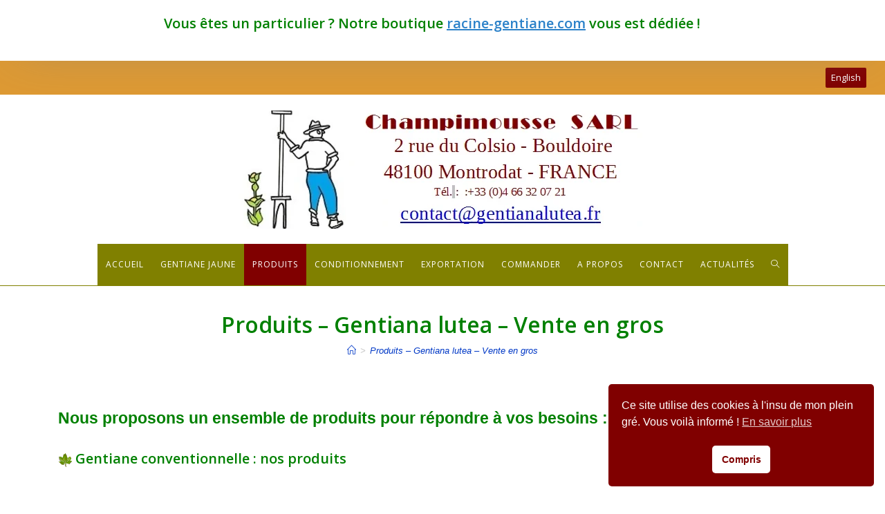

--- FILE ---
content_type: text/html; charset=UTF-8
request_url: https://gentianalutea.fr/index.php/produits-gentiane-jaune-gentiana-lutea-2/
body_size: 22018
content:
<!DOCTYPE html>
<html class="html" lang="fr-FR">
<head>
	<meta charset="UTF-8">
	<link rel="profile" href="https://gmpg.org/xfn/11">

	<meta name='robots' content='index, follow, max-image-preview:large, max-snippet:-1, max-video-preview:-1' />
<meta name="viewport" content="width=device-width, initial-scale=1">
	<!-- This site is optimized with the Yoast SEO plugin v26.8 - https://yoast.com/product/yoast-seo-wordpress/ -->
	<title>Produits - Gentiana lutea - Vente en gros - Gentiana lutea - Gentiane jaune</title>
	<meta name="description" content="Différents produits et types de racines de gentiane que Champimousse propose" />
	<link rel="canonical" href="https://gentianalutea.fr/index.php/produits-gentiane-jaune-gentiana-lutea-2/" />
	<meta property="og:locale" content="fr_FR" />
	<meta property="og:type" content="article" />
	<meta property="og:title" content="Produits - Gentiana lutea - Vente en gros - Gentiana lutea - Gentiane jaune" />
	<meta property="og:description" content="Différents produits et types de racines de gentiane que Champimousse propose" />
	<meta property="og:url" content="https://gentianalutea.fr/index.php/produits-gentiane-jaune-gentiana-lutea-2/" />
	<meta property="og:site_name" content="Gentiana lutea - Gentiane jaune" />
	<meta property="article:modified_time" content="2024-12-09T17:11:54+00:00" />
	<meta property="og:image" content="https://gentianalutea.fr/wp-content/uploads/2021/02/leabul1e.gif" />
	<meta name="twitter:card" content="summary_large_image" />
	<meta name="twitter:label1" content="Durée de lecture estimée" />
	<meta name="twitter:data1" content="7 minutes" />
	<script type="application/ld+json" class="yoast-schema-graph">{"@context":"https://schema.org","@graph":[{"@type":"WebPage","@id":"https://gentianalutea.fr/index.php/produits-gentiane-jaune-gentiana-lutea-2/","url":"https://gentianalutea.fr/index.php/produits-gentiane-jaune-gentiana-lutea-2/","name":"Produits - Gentiana lutea - Vente en gros - Gentiana lutea - Gentiane jaune","isPartOf":{"@id":"https://gentianalutea.fr/#website"},"primaryImageOfPage":{"@id":"https://gentianalutea.fr/index.php/produits-gentiane-jaune-gentiana-lutea-2/#primaryimage"},"image":{"@id":"https://gentianalutea.fr/index.php/produits-gentiane-jaune-gentiana-lutea-2/#primaryimage"},"thumbnailUrl":"https://gentianalutea.fr/wp-content/uploads/2021/02/leabul1e.gif","datePublished":"2023-05-05T21:34:29+00:00","dateModified":"2024-12-09T17:11:54+00:00","description":"Différents produits et types de racines de gentiane que Champimousse propose","breadcrumb":{"@id":"https://gentianalutea.fr/index.php/produits-gentiane-jaune-gentiana-lutea-2/#breadcrumb"},"inLanguage":"fr-FR","potentialAction":[{"@type":"ReadAction","target":["https://gentianalutea.fr/index.php/produits-gentiane-jaune-gentiana-lutea-2/"]}]},{"@type":"ImageObject","inLanguage":"fr-FR","@id":"https://gentianalutea.fr/index.php/produits-gentiane-jaune-gentiana-lutea-2/#primaryimage","url":"https://gentianalutea.fr/wp-content/uploads/2021/02/leabul1e.gif","contentUrl":"https://gentianalutea.fr/wp-content/uploads/2021/02/leabul1e.gif","width":20,"height":20},{"@type":"BreadcrumbList","@id":"https://gentianalutea.fr/index.php/produits-gentiane-jaune-gentiana-lutea-2/#breadcrumb","itemListElement":[{"@type":"ListItem","position":1,"name":"Accueil","item":"https://gentianalutea.fr/"},{"@type":"ListItem","position":2,"name":"Produits &#8211; Gentiana lutea &#8211; Vente en gros"}]},{"@type":"WebSite","@id":"https://gentianalutea.fr/#website","url":"https://gentianalutea.fr/","name":"Gentiana lutea - Gentiane jaune","description":"Racines de gentiane Bio et Conventionnelles","publisher":{"@id":"https://gentianalutea.fr/#organization"},"alternateName":"Racines de gentiane en gros","potentialAction":[{"@type":"SearchAction","target":{"@type":"EntryPoint","urlTemplate":"https://gentianalutea.fr/?s={search_term_string}"},"query-input":{"@type":"PropertyValueSpecification","valueRequired":true,"valueName":"search_term_string"}}],"inLanguage":"fr-FR"},{"@type":"Organization","@id":"https://gentianalutea.fr/#organization","name":"Champimousse","alternateName":"Gentiana lutea","url":"https://gentianalutea.fr/","logo":{"@type":"ImageObject","inLanguage":"fr-FR","@id":"https://gentianalutea.fr/#/schema/logo/image/","url":"https://gentianalutea.fr/wp-content/uploads/2023/05/cropped-En-tete-Champimousse.webp","contentUrl":"https://gentianalutea.fr/wp-content/uploads/2023/05/cropped-En-tete-Champimousse.webp","width":622,"height":171,"caption":"Champimousse"},"image":{"@id":"https://gentianalutea.fr/#/schema/logo/image/"}}]}</script>
	<!-- / Yoast SEO plugin. -->


<link rel="alternate" type="application/rss+xml" title="Gentiana lutea - Gentiane jaune &raquo; Flux" href="https://gentianalutea.fr/index.php/feed/" />
<link rel="alternate" title="oEmbed (JSON)" type="application/json+oembed" href="https://gentianalutea.fr/index.php/wp-json/oembed/1.0/embed?url=https%3A%2F%2Fgentianalutea.fr%2Findex.php%2Fproduits-gentiane-jaune-gentiana-lutea-2%2F" />
<link rel="alternate" title="oEmbed (XML)" type="text/xml+oembed" href="https://gentianalutea.fr/index.php/wp-json/oembed/1.0/embed?url=https%3A%2F%2Fgentianalutea.fr%2Findex.php%2Fproduits-gentiane-jaune-gentiana-lutea-2%2F&#038;format=xml" />
<style id='wp-img-auto-sizes-contain-inline-css'>
img:is([sizes=auto i],[sizes^="auto," i]){contain-intrinsic-size:3000px 1500px}
/*# sourceURL=wp-img-auto-sizes-contain-inline-css */
</style>
<style id='wp-emoji-styles-inline-css'>

	img.wp-smiley, img.emoji {
		display: inline !important;
		border: none !important;
		box-shadow: none !important;
		height: 1em !important;
		width: 1em !important;
		margin: 0 0.07em !important;
		vertical-align: -0.1em !important;
		background: none !important;
		padding: 0 !important;
	}
/*# sourceURL=wp-emoji-styles-inline-css */
</style>
<style id='classic-theme-styles-inline-css'>
/*! This file is auto-generated */
.wp-block-button__link{color:#fff;background-color:#32373c;border-radius:9999px;box-shadow:none;text-decoration:none;padding:calc(.667em + 2px) calc(1.333em + 2px);font-size:1.125em}.wp-block-file__button{background:#32373c;color:#fff;text-decoration:none}
/*# sourceURL=/wp-includes/css/classic-themes.min.css */
</style>
<style id='global-styles-inline-css'>
:root{--wp--preset--aspect-ratio--square: 1;--wp--preset--aspect-ratio--4-3: 4/3;--wp--preset--aspect-ratio--3-4: 3/4;--wp--preset--aspect-ratio--3-2: 3/2;--wp--preset--aspect-ratio--2-3: 2/3;--wp--preset--aspect-ratio--16-9: 16/9;--wp--preset--aspect-ratio--9-16: 9/16;--wp--preset--color--black: #000000;--wp--preset--color--cyan-bluish-gray: #abb8c3;--wp--preset--color--white: #ffffff;--wp--preset--color--pale-pink: #f78da7;--wp--preset--color--vivid-red: #cf2e2e;--wp--preset--color--luminous-vivid-orange: #ff6900;--wp--preset--color--luminous-vivid-amber: #fcb900;--wp--preset--color--light-green-cyan: #7bdcb5;--wp--preset--color--vivid-green-cyan: #00d084;--wp--preset--color--pale-cyan-blue: #8ed1fc;--wp--preset--color--vivid-cyan-blue: #0693e3;--wp--preset--color--vivid-purple: #9b51e0;--wp--preset--gradient--vivid-cyan-blue-to-vivid-purple: linear-gradient(135deg,rgb(6,147,227) 0%,rgb(155,81,224) 100%);--wp--preset--gradient--light-green-cyan-to-vivid-green-cyan: linear-gradient(135deg,rgb(122,220,180) 0%,rgb(0,208,130) 100%);--wp--preset--gradient--luminous-vivid-amber-to-luminous-vivid-orange: linear-gradient(135deg,rgb(252,185,0) 0%,rgb(255,105,0) 100%);--wp--preset--gradient--luminous-vivid-orange-to-vivid-red: linear-gradient(135deg,rgb(255,105,0) 0%,rgb(207,46,46) 100%);--wp--preset--gradient--very-light-gray-to-cyan-bluish-gray: linear-gradient(135deg,rgb(238,238,238) 0%,rgb(169,184,195) 100%);--wp--preset--gradient--cool-to-warm-spectrum: linear-gradient(135deg,rgb(74,234,220) 0%,rgb(151,120,209) 20%,rgb(207,42,186) 40%,rgb(238,44,130) 60%,rgb(251,105,98) 80%,rgb(254,248,76) 100%);--wp--preset--gradient--blush-light-purple: linear-gradient(135deg,rgb(255,206,236) 0%,rgb(152,150,240) 100%);--wp--preset--gradient--blush-bordeaux: linear-gradient(135deg,rgb(254,205,165) 0%,rgb(254,45,45) 50%,rgb(107,0,62) 100%);--wp--preset--gradient--luminous-dusk: linear-gradient(135deg,rgb(255,203,112) 0%,rgb(199,81,192) 50%,rgb(65,88,208) 100%);--wp--preset--gradient--pale-ocean: linear-gradient(135deg,rgb(255,245,203) 0%,rgb(182,227,212) 50%,rgb(51,167,181) 100%);--wp--preset--gradient--electric-grass: linear-gradient(135deg,rgb(202,248,128) 0%,rgb(113,206,126) 100%);--wp--preset--gradient--midnight: linear-gradient(135deg,rgb(2,3,129) 0%,rgb(40,116,252) 100%);--wp--preset--font-size--small: 13px;--wp--preset--font-size--medium: 20px;--wp--preset--font-size--large: 36px;--wp--preset--font-size--x-large: 42px;--wp--preset--spacing--20: 0.44rem;--wp--preset--spacing--30: 0.67rem;--wp--preset--spacing--40: 1rem;--wp--preset--spacing--50: 1.5rem;--wp--preset--spacing--60: 2.25rem;--wp--preset--spacing--70: 3.38rem;--wp--preset--spacing--80: 5.06rem;--wp--preset--shadow--natural: 6px 6px 9px rgba(0, 0, 0, 0.2);--wp--preset--shadow--deep: 12px 12px 50px rgba(0, 0, 0, 0.4);--wp--preset--shadow--sharp: 6px 6px 0px rgba(0, 0, 0, 0.2);--wp--preset--shadow--outlined: 6px 6px 0px -3px rgb(255, 255, 255), 6px 6px rgb(0, 0, 0);--wp--preset--shadow--crisp: 6px 6px 0px rgb(0, 0, 0);}:where(.is-layout-flex){gap: 0.5em;}:where(.is-layout-grid){gap: 0.5em;}body .is-layout-flex{display: flex;}.is-layout-flex{flex-wrap: wrap;align-items: center;}.is-layout-flex > :is(*, div){margin: 0;}body .is-layout-grid{display: grid;}.is-layout-grid > :is(*, div){margin: 0;}:where(.wp-block-columns.is-layout-flex){gap: 2em;}:where(.wp-block-columns.is-layout-grid){gap: 2em;}:where(.wp-block-post-template.is-layout-flex){gap: 1.25em;}:where(.wp-block-post-template.is-layout-grid){gap: 1.25em;}.has-black-color{color: var(--wp--preset--color--black) !important;}.has-cyan-bluish-gray-color{color: var(--wp--preset--color--cyan-bluish-gray) !important;}.has-white-color{color: var(--wp--preset--color--white) !important;}.has-pale-pink-color{color: var(--wp--preset--color--pale-pink) !important;}.has-vivid-red-color{color: var(--wp--preset--color--vivid-red) !important;}.has-luminous-vivid-orange-color{color: var(--wp--preset--color--luminous-vivid-orange) !important;}.has-luminous-vivid-amber-color{color: var(--wp--preset--color--luminous-vivid-amber) !important;}.has-light-green-cyan-color{color: var(--wp--preset--color--light-green-cyan) !important;}.has-vivid-green-cyan-color{color: var(--wp--preset--color--vivid-green-cyan) !important;}.has-pale-cyan-blue-color{color: var(--wp--preset--color--pale-cyan-blue) !important;}.has-vivid-cyan-blue-color{color: var(--wp--preset--color--vivid-cyan-blue) !important;}.has-vivid-purple-color{color: var(--wp--preset--color--vivid-purple) !important;}.has-black-background-color{background-color: var(--wp--preset--color--black) !important;}.has-cyan-bluish-gray-background-color{background-color: var(--wp--preset--color--cyan-bluish-gray) !important;}.has-white-background-color{background-color: var(--wp--preset--color--white) !important;}.has-pale-pink-background-color{background-color: var(--wp--preset--color--pale-pink) !important;}.has-vivid-red-background-color{background-color: var(--wp--preset--color--vivid-red) !important;}.has-luminous-vivid-orange-background-color{background-color: var(--wp--preset--color--luminous-vivid-orange) !important;}.has-luminous-vivid-amber-background-color{background-color: var(--wp--preset--color--luminous-vivid-amber) !important;}.has-light-green-cyan-background-color{background-color: var(--wp--preset--color--light-green-cyan) !important;}.has-vivid-green-cyan-background-color{background-color: var(--wp--preset--color--vivid-green-cyan) !important;}.has-pale-cyan-blue-background-color{background-color: var(--wp--preset--color--pale-cyan-blue) !important;}.has-vivid-cyan-blue-background-color{background-color: var(--wp--preset--color--vivid-cyan-blue) !important;}.has-vivid-purple-background-color{background-color: var(--wp--preset--color--vivid-purple) !important;}.has-black-border-color{border-color: var(--wp--preset--color--black) !important;}.has-cyan-bluish-gray-border-color{border-color: var(--wp--preset--color--cyan-bluish-gray) !important;}.has-white-border-color{border-color: var(--wp--preset--color--white) !important;}.has-pale-pink-border-color{border-color: var(--wp--preset--color--pale-pink) !important;}.has-vivid-red-border-color{border-color: var(--wp--preset--color--vivid-red) !important;}.has-luminous-vivid-orange-border-color{border-color: var(--wp--preset--color--luminous-vivid-orange) !important;}.has-luminous-vivid-amber-border-color{border-color: var(--wp--preset--color--luminous-vivid-amber) !important;}.has-light-green-cyan-border-color{border-color: var(--wp--preset--color--light-green-cyan) !important;}.has-vivid-green-cyan-border-color{border-color: var(--wp--preset--color--vivid-green-cyan) !important;}.has-pale-cyan-blue-border-color{border-color: var(--wp--preset--color--pale-cyan-blue) !important;}.has-vivid-cyan-blue-border-color{border-color: var(--wp--preset--color--vivid-cyan-blue) !important;}.has-vivid-purple-border-color{border-color: var(--wp--preset--color--vivid-purple) !important;}.has-vivid-cyan-blue-to-vivid-purple-gradient-background{background: var(--wp--preset--gradient--vivid-cyan-blue-to-vivid-purple) !important;}.has-light-green-cyan-to-vivid-green-cyan-gradient-background{background: var(--wp--preset--gradient--light-green-cyan-to-vivid-green-cyan) !important;}.has-luminous-vivid-amber-to-luminous-vivid-orange-gradient-background{background: var(--wp--preset--gradient--luminous-vivid-amber-to-luminous-vivid-orange) !important;}.has-luminous-vivid-orange-to-vivid-red-gradient-background{background: var(--wp--preset--gradient--luminous-vivid-orange-to-vivid-red) !important;}.has-very-light-gray-to-cyan-bluish-gray-gradient-background{background: var(--wp--preset--gradient--very-light-gray-to-cyan-bluish-gray) !important;}.has-cool-to-warm-spectrum-gradient-background{background: var(--wp--preset--gradient--cool-to-warm-spectrum) !important;}.has-blush-light-purple-gradient-background{background: var(--wp--preset--gradient--blush-light-purple) !important;}.has-blush-bordeaux-gradient-background{background: var(--wp--preset--gradient--blush-bordeaux) !important;}.has-luminous-dusk-gradient-background{background: var(--wp--preset--gradient--luminous-dusk) !important;}.has-pale-ocean-gradient-background{background: var(--wp--preset--gradient--pale-ocean) !important;}.has-electric-grass-gradient-background{background: var(--wp--preset--gradient--electric-grass) !important;}.has-midnight-gradient-background{background: var(--wp--preset--gradient--midnight) !important;}.has-small-font-size{font-size: var(--wp--preset--font-size--small) !important;}.has-medium-font-size{font-size: var(--wp--preset--font-size--medium) !important;}.has-large-font-size{font-size: var(--wp--preset--font-size--large) !important;}.has-x-large-font-size{font-size: var(--wp--preset--font-size--x-large) !important;}
:where(.wp-block-post-template.is-layout-flex){gap: 1.25em;}:where(.wp-block-post-template.is-layout-grid){gap: 1.25em;}
:where(.wp-block-term-template.is-layout-flex){gap: 1.25em;}:where(.wp-block-term-template.is-layout-grid){gap: 1.25em;}
:where(.wp-block-columns.is-layout-flex){gap: 2em;}:where(.wp-block-columns.is-layout-grid){gap: 2em;}
:root :where(.wp-block-pullquote){font-size: 1.5em;line-height: 1.6;}
/*# sourceURL=global-styles-inline-css */
</style>
<link rel='stylesheet' id='owp-preloader-css' href='https://gentianalutea.fr/wp-content/plugins/ocean-extra/includes/preloader/assets/css/preloader.min.css?ver=2.5.2' media='all' />
<link rel='stylesheet' id='owp-preloader-icon-css' href='https://gentianalutea.fr/wp-content/plugins/ocean-extra/includes/preloader/assets/css/styles/roller.css?ver=2.5.2' media='all' />
<style id='woocommerce-inline-inline-css'>
.woocommerce form .form-row .required { visibility: visible; }
/*# sourceURL=woocommerce-inline-inline-css */
</style>
<link rel='stylesheet' id='nsc_bar_nice-cookie-consent-css' href='https://gentianalutea.fr/wp-content/plugins/beautiful-and-responsive-cookie-consent/public/cookieNSCconsent.min.css?ver=4.9.2' media='all' />
<link rel='stylesheet' id='orbisius_ct_gentiana_lutea_theme_parent_style-css' href='https://gentianalutea.fr/wp-content/themes/oceanwp/style.css?ver=3.5.5' media='all' />
<link rel='stylesheet' id='orbisius_ct_gentiana_lutea_theme_parent_style_child_style-css' href='https://gentianalutea.fr/wp-content/themes/gentiana-lutea-theme/style.css?ver=2.0.2' media='all' />
<link rel='stylesheet' id='elementor-frontend-css' href='https://gentianalutea.fr/wp-content/plugins/elementor/assets/css/frontend.min.css?ver=3.34.2' media='all' />
<link rel='stylesheet' id='elementor-post-132-css' href='https://gentianalutea.fr/wp-content/uploads/elementor/css/post-132.css?ver=1768949767' media='all' />
<link rel='stylesheet' id='elementor-post-149-css' href='https://gentianalutea.fr/wp-content/uploads/elementor/css/post-149.css?ver=1768949767' media='all' />
<link rel='stylesheet' id='oceanwp-woo-mini-cart-css' href='https://gentianalutea.fr/wp-content/themes/oceanwp/assets/css/woo/woo-mini-cart.min.css?ver=6.9' media='all' />
<link rel='stylesheet' id='font-awesome-css' href='https://gentianalutea.fr/wp-content/themes/oceanwp/assets/fonts/fontawesome/css/all.min.css?ver=6.4.2' media='all' />
<link rel='stylesheet' id='simple-line-icons-css' href='https://gentianalutea.fr/wp-content/themes/oceanwp/assets/css/third/simple-line-icons.min.css?ver=2.4.0' media='all' />
<link rel='stylesheet' id='oceanwp-style-css' href='https://gentianalutea.fr/wp-content/themes/oceanwp/assets/css/style.min.css?ver=2.0.2' media='all' />
<link rel='stylesheet' id='notificationx-public-css' href='https://gentianalutea.fr/wp-content/plugins/notificationx/assets/public/css/frontend.css?ver=3.2.1' media='all' />
<link rel='stylesheet' id='dashicons-css' href='https://gentianalutea.fr/wp-includes/css/dashicons.min.css?ver=6.9' media='all' />
<link rel='stylesheet' id='elementor-icons-css' href='https://gentianalutea.fr/wp-content/plugins/elementor/assets/lib/eicons/css/elementor-icons.min.css?ver=5.46.0' media='all' />
<link rel='stylesheet' id='elementor-post-38-css' href='https://gentianalutea.fr/wp-content/uploads/elementor/css/post-38.css?ver=1768949768' media='all' />
<link rel='stylesheet' id='widget-woocommerce-products-css' href='https://gentianalutea.fr/wp-content/plugins/elementor-pro/assets/css/widget-woocommerce-products.min.css?ver=3.34.1' media='all' />
<link rel='stylesheet' id='widget-image-css' href='https://gentianalutea.fr/wp-content/plugins/elementor/assets/css/widget-image.min.css?ver=3.34.2' media='all' />
<link rel='stylesheet' id='elementor-post-1752-css' href='https://gentianalutea.fr/wp-content/uploads/elementor/css/post-1752.css?ver=1768949990' media='all' />
<link rel='stylesheet' id='oceanwp-woocommerce-css' href='https://gentianalutea.fr/wp-content/themes/oceanwp/assets/css/woo/woocommerce.min.css?ver=6.9' media='all' />
<link rel='stylesheet' id='oceanwp-woo-star-font-css' href='https://gentianalutea.fr/wp-content/themes/oceanwp/assets/css/woo/woo-star-font.min.css?ver=6.9' media='all' />
<link rel='stylesheet' id='oceanwp-woo-quick-view-css' href='https://gentianalutea.fr/wp-content/themes/oceanwp/assets/css/woo/woo-quick-view.min.css?ver=6.9' media='all' />
<link rel='stylesheet' id='oe-widgets-style-css' href='https://gentianalutea.fr/wp-content/plugins/ocean-extra/assets/css/widgets.css?ver=6.9' media='all' />
<link rel='stylesheet' id='elementor-gf-local-roboto-css' href='https://gentianalutea.fr/wp-content/uploads/elementor/google-fonts/css/roboto.css?ver=1742251818' media='all' />
<link rel='stylesheet' id='elementor-gf-local-robotoslab-css' href='https://gentianalutea.fr/wp-content/uploads/elementor/google-fonts/css/robotoslab.css?ver=1742251820' media='all' />
<script type="text/template" id="tmpl-variation-template">
	<div class="woocommerce-variation-description">{{{ data.variation.variation_description }}}</div>
	<div class="woocommerce-variation-price">{{{ data.variation.price_html }}}</div>
	<div class="woocommerce-variation-availability">{{{ data.variation.availability_html }}}</div>
</script>
<script type="text/template" id="tmpl-unavailable-variation-template">
	<p role="alert">Désolé, ce produit n&rsquo;est pas disponible. Veuillez choisir une combinaison différente.</p>
</script>
<script src="https://gentianalutea.fr/wp-includes/js/jquery/jquery.min.js?ver=3.7.1" id="jquery-core-js"></script>
<script src="https://gentianalutea.fr/wp-includes/js/jquery/jquery-migrate.min.js?ver=3.4.1" id="jquery-migrate-js"></script>
<script id="owp-preloader-js-extra">
var owpPreloader = {"nonce":"2480738bb4"};
//# sourceURL=owp-preloader-js-extra
</script>
<script src="https://gentianalutea.fr/wp-content/plugins/ocean-extra/includes/preloader/assets/js/preloader.min.js?ver=2.5.2" id="owp-preloader-js"></script>
<script src="https://gentianalutea.fr/wp-content/plugins/woocommerce/assets/js/jquery-blockui/jquery.blockUI.min.js?ver=2.7.0-wc.10.4.3" id="wc-jquery-blockui-js" defer data-wp-strategy="defer"></script>
<script src="https://gentianalutea.fr/wp-content/plugins/woocommerce/assets/js/js-cookie/js.cookie.min.js?ver=2.1.4-wc.10.4.3" id="wc-js-cookie-js" defer data-wp-strategy="defer"></script>
<script id="woocommerce-js-extra">
var woocommerce_params = {"ajax_url":"/wp-admin/admin-ajax.php","wc_ajax_url":"/?wc-ajax=%%endpoint%%","i18n_password_show":"Afficher le mot de passe","i18n_password_hide":"Masquer le mot de passe"};
//# sourceURL=woocommerce-js-extra
</script>
<script src="https://gentianalutea.fr/wp-content/plugins/woocommerce/assets/js/frontend/woocommerce.min.js?ver=10.4.3" id="woocommerce-js" defer data-wp-strategy="defer"></script>
<script src="https://gentianalutea.fr/wp-includes/js/underscore.min.js?ver=1.13.7" id="underscore-js"></script>
<script id="wp-util-js-extra">
var _wpUtilSettings = {"ajax":{"url":"/wp-admin/admin-ajax.php"}};
//# sourceURL=wp-util-js-extra
</script>
<script src="https://gentianalutea.fr/wp-includes/js/wp-util.min.js?ver=6.9" id="wp-util-js"></script>
<script id="wc-add-to-cart-variation-js-extra">
var wc_add_to_cart_variation_params = {"wc_ajax_url":"/?wc-ajax=%%endpoint%%","i18n_no_matching_variations_text":"D\u00e9sol\u00e9, aucun produit ne r\u00e9pond \u00e0 vos crit\u00e8res. Veuillez choisir une combinaison diff\u00e9rente.","i18n_make_a_selection_text":"Veuillez s\u00e9lectionner des options du produit avant de l\u2019ajouter \u00e0 votre panier.","i18n_unavailable_text":"D\u00e9sol\u00e9, ce produit n\u2019est pas disponible. Veuillez choisir une combinaison diff\u00e9rente.","i18n_reset_alert_text":"Votre s\u00e9lection a \u00e9t\u00e9 r\u00e9initialis\u00e9e. Veuillez s\u00e9lectionner des options du produit avant de l\u2019ajouter \u00e0 votre panier."};
//# sourceURL=wc-add-to-cart-variation-js-extra
</script>
<script src="https://gentianalutea.fr/wp-content/plugins/woocommerce/assets/js/frontend/add-to-cart-variation.min.js?ver=10.4.3" id="wc-add-to-cart-variation-js" defer data-wp-strategy="defer"></script>
<script src="https://gentianalutea.fr/wp-content/plugins/woocommerce/assets/js/flexslider/jquery.flexslider.min.js?ver=2.7.2-wc.10.4.3" id="wc-flexslider-js" defer data-wp-strategy="defer"></script>
<script id="wc-cart-fragments-js-extra">
var wc_cart_fragments_params = {"ajax_url":"/wp-admin/admin-ajax.php","wc_ajax_url":"/?wc-ajax=%%endpoint%%","cart_hash_key":"wc_cart_hash_3257ad2dd5a8209a0f7f203286cc3c0b","fragment_name":"wc_fragments_3257ad2dd5a8209a0f7f203286cc3c0b","request_timeout":"5000"};
//# sourceURL=wc-cart-fragments-js-extra
</script>
<script src="https://gentianalutea.fr/wp-content/plugins/woocommerce/assets/js/frontend/cart-fragments.min.js?ver=10.4.3" id="wc-cart-fragments-js" defer data-wp-strategy="defer"></script>
<link rel="https://api.w.org/" href="https://gentianalutea.fr/index.php/wp-json/" /><link rel="alternate" title="JSON" type="application/json" href="https://gentianalutea.fr/index.php/wp-json/wp/v2/pages/1752" /><link rel="EditURI" type="application/rsd+xml" title="RSD" href="https://gentianalutea.fr/xmlrpc.php?rsd" />
<meta name="generator" content="WordPress 6.9" />
<meta name="generator" content="WooCommerce 10.4.3" />
<link rel='shortlink' href='https://gentianalutea.fr/?p=1752' />
	<noscript><style>.woocommerce-product-gallery{ opacity: 1 !important; }</style></noscript>
	<meta name="generator" content="Elementor 3.34.2; features: additional_custom_breakpoints; settings: css_print_method-external, google_font-enabled, font_display-auto">
			<style>
				.e-con.e-parent:nth-of-type(n+4):not(.e-lazyloaded):not(.e-no-lazyload),
				.e-con.e-parent:nth-of-type(n+4):not(.e-lazyloaded):not(.e-no-lazyload) * {
					background-image: none !important;
				}
				@media screen and (max-height: 1024px) {
					.e-con.e-parent:nth-of-type(n+3):not(.e-lazyloaded):not(.e-no-lazyload),
					.e-con.e-parent:nth-of-type(n+3):not(.e-lazyloaded):not(.e-no-lazyload) * {
						background-image: none !important;
					}
				}
				@media screen and (max-height: 640px) {
					.e-con.e-parent:nth-of-type(n+2):not(.e-lazyloaded):not(.e-no-lazyload),
					.e-con.e-parent:nth-of-type(n+2):not(.e-lazyloaded):not(.e-no-lazyload) * {
						background-image: none !important;
					}
				}
			</style>
			<link rel="icon" href="https://gentianalutea.fr/wp-content/uploads/2023/05/cropped-cropped-logo-100x100.webp" sizes="32x32" />
<link rel="icon" href="https://gentianalutea.fr/wp-content/uploads/2023/05/cropped-cropped-logo-300x300.webp" sizes="192x192" />
<link rel="apple-touch-icon" href="https://gentianalutea.fr/wp-content/uploads/2023/05/cropped-cropped-logo-300x300.webp" />
<meta name="msapplication-TileImage" content="https://gentianalutea.fr/wp-content/uploads/2023/05/cropped-cropped-logo-300x300.webp" />
		<style id="wp-custom-css">
			a.wcmenucart-details.count{display:none !important}		</style>
				<div id="ocean-preloader">
									<div class="preloader-content">
				<div class="preloader-inner">
											<div class="preloader-icon">
							<div class="preloader-roller"><div></div><div></div><div></div><div></div><div></div><div></div><div></div><div></div></div>						</div>
					
					
					
					
											<div class="preloader-after-content">
							Site is Loading, Please wait...						</div>
									</div>
			</div>
								</div>
		<!-- OceanWP CSS -->
<style type="text/css">
/* General CSS */.woocommerce-MyAccount-navigation ul li a:before,.woocommerce-checkout .woocommerce-info a,.woocommerce-checkout #payment ul.payment_methods .wc_payment_method>input[type=radio]:first-child:checked+label:before,.woocommerce-checkout #payment .payment_method_paypal .about_paypal,.woocommerce ul.products li.product li.category a:hover,.woocommerce ul.products li.product .button:hover,.woocommerce ul.products li.product .product-inner .added_to_cart:hover,.product_meta .posted_in a:hover,.product_meta .tagged_as a:hover,.woocommerce div.product .woocommerce-tabs ul.tabs li a:hover,.woocommerce div.product .woocommerce-tabs ul.tabs li.active a,.woocommerce .oceanwp-grid-list a.active,.woocommerce .oceanwp-grid-list a:hover,.woocommerce .oceanwp-off-canvas-filter:hover,.widget_shopping_cart ul.cart_list li .owp-grid-wrap .owp-grid a.remove:hover,.widget_product_categories li a:hover ~ .count,.widget_layered_nav li a:hover ~ .count,.woocommerce ul.products li.product:not(.product-category) .woo-entry-buttons li a:hover,a:hover,a.light:hover,.theme-heading .text::before,.theme-heading .text::after,#top-bar-content >a:hover,#top-bar-social li.oceanwp-email a:hover,#site-navigation-wrap .dropdown-menu >li >a:hover,#site-header.medium-header #medium-searchform button:hover,.oceanwp-mobile-menu-icon a:hover,.blog-entry.post .blog-entry-header .entry-title a:hover,.blog-entry.post .blog-entry-readmore a:hover,.blog-entry.thumbnail-entry .blog-entry-category a,ul.meta li a:hover,.dropcap,.single nav.post-navigation .nav-links .title,body .related-post-title a:hover,body #wp-calendar caption,body .contact-info-widget.default i,body .contact-info-widget.big-icons i,body .custom-links-widget .oceanwp-custom-links li a:hover,body .custom-links-widget .oceanwp-custom-links li a:hover:before,body .posts-thumbnails-widget li a:hover,body .social-widget li.oceanwp-email a:hover,.comment-author .comment-meta .comment-reply-link,#respond #cancel-comment-reply-link:hover,#footer-widgets .footer-box a:hover,#footer-bottom a:hover,#footer-bottom #footer-bottom-menu a:hover,.sidr a:hover,.sidr-class-dropdown-toggle:hover,.sidr-class-menu-item-has-children.active >a,.sidr-class-menu-item-has-children.active >a >.sidr-class-dropdown-toggle,input[type=checkbox]:checked:before{color:#dd9933}.woocommerce .oceanwp-grid-list a.active .owp-icon use,.woocommerce .oceanwp-grid-list a:hover .owp-icon use,.single nav.post-navigation .nav-links .title .owp-icon use,.blog-entry.post .blog-entry-readmore a:hover .owp-icon use,body .contact-info-widget.default .owp-icon use,body .contact-info-widget.big-icons .owp-icon use{stroke:#dd9933}.woocommerce div.product div.images .open-image,.wcmenucart-details.count,.woocommerce-message a,.woocommerce-error a,.woocommerce-info a,.woocommerce .widget_price_filter .ui-slider .ui-slider-handle,.woocommerce .widget_price_filter .ui-slider .ui-slider-range,.owp-product-nav li a.owp-nav-link:hover,.woocommerce div.product.owp-tabs-layout-vertical .woocommerce-tabs ul.tabs li a:after,.woocommerce .widget_product_categories li.current-cat >a ~ .count,.woocommerce .widget_product_categories li.current-cat >a:before,.woocommerce .widget_layered_nav li.chosen a ~ .count,.woocommerce .widget_layered_nav li.chosen a:before,#owp-checkout-timeline .active .timeline-wrapper,.bag-style:hover .wcmenucart-cart-icon .wcmenucart-count,.show-cart .wcmenucart-cart-icon .wcmenucart-count,.woocommerce ul.products li.product:not(.product-category) .image-wrap .button,input[type="button"],input[type="reset"],input[type="submit"],button[type="submit"],.button,#site-navigation-wrap .dropdown-menu >li.btn >a >span,.thumbnail:hover i,.post-quote-content,.omw-modal .omw-close-modal,body .contact-info-widget.big-icons li:hover i,body div.wpforms-container-full .wpforms-form input[type=submit],body div.wpforms-container-full .wpforms-form button[type=submit],body div.wpforms-container-full .wpforms-form .wpforms-page-button{background-color:#dd9933}.thumbnail:hover .link-post-svg-icon{background-color:#dd9933}body .contact-info-widget.big-icons li:hover .owp-icon{background-color:#dd9933}.current-shop-items-dropdown{border-top-color:#dd9933}.woocommerce div.product .woocommerce-tabs ul.tabs li.active a{border-bottom-color:#dd9933}.wcmenucart-details.count:before{border-color:#dd9933}.woocommerce ul.products li.product .button:hover{border-color:#dd9933}.woocommerce ul.products li.product .product-inner .added_to_cart:hover{border-color:#dd9933}.woocommerce div.product .woocommerce-tabs ul.tabs li.active a{border-color:#dd9933}.woocommerce .oceanwp-grid-list a.active{border-color:#dd9933}.woocommerce .oceanwp-grid-list a:hover{border-color:#dd9933}.woocommerce .oceanwp-off-canvas-filter:hover{border-color:#dd9933}.owp-product-nav li a.owp-nav-link:hover{border-color:#dd9933}.widget_shopping_cart_content .buttons .button:first-child:hover{border-color:#dd9933}.widget_shopping_cart ul.cart_list li .owp-grid-wrap .owp-grid a.remove:hover{border-color:#dd9933}.widget_product_categories li a:hover ~ .count{border-color:#dd9933}.woocommerce .widget_product_categories li.current-cat >a ~ .count{border-color:#dd9933}.woocommerce .widget_product_categories li.current-cat >a:before{border-color:#dd9933}.widget_layered_nav li a:hover ~ .count{border-color:#dd9933}.woocommerce .widget_layered_nav li.chosen a ~ .count{border-color:#dd9933}.woocommerce .widget_layered_nav li.chosen a:before{border-color:#dd9933}#owp-checkout-timeline.arrow .active .timeline-wrapper:before{border-top-color:#dd9933;border-bottom-color:#dd9933}#owp-checkout-timeline.arrow .active .timeline-wrapper:after{border-left-color:#dd9933;border-right-color:#dd9933}.bag-style:hover .wcmenucart-cart-icon .wcmenucart-count{border-color:#dd9933}.bag-style:hover .wcmenucart-cart-icon .wcmenucart-count:after{border-color:#dd9933}.show-cart .wcmenucart-cart-icon .wcmenucart-count{border-color:#dd9933}.show-cart .wcmenucart-cart-icon .wcmenucart-count:after{border-color:#dd9933}.woocommerce ul.products li.product:not(.product-category) .woo-product-gallery .active a{border-color:#dd9933}.woocommerce ul.products li.product:not(.product-category) .woo-product-gallery a:hover{border-color:#dd9933}.widget-title{border-color:#dd9933}blockquote{border-color:#dd9933}#searchform-dropdown{border-color:#dd9933}.dropdown-menu .sub-menu{border-color:#dd9933}.blog-entry.large-entry .blog-entry-readmore a:hover{border-color:#dd9933}.oceanwp-newsletter-form-wrap input[type="email"]:focus{border-color:#dd9933}.social-widget li.oceanwp-email a:hover{border-color:#dd9933}#respond #cancel-comment-reply-link:hover{border-color:#dd9933}body .contact-info-widget.big-icons li:hover i{border-color:#dd9933}#footer-widgets .oceanwp-newsletter-form-wrap input[type="email"]:focus{border-color:#dd9933}blockquote,.wp-block-quote{border-left-color:#dd9933}body .contact-info-widget.big-icons li:hover .owp-icon{border-color:#dd9933}.woocommerce div.product div.images .open-image:hover,.woocommerce-error a:hover,.woocommerce-info a:hover,.woocommerce-message a:hover,.woocommerce-message a:focus,.woocommerce .button:focus,.woocommerce ul.products li.product:not(.product-category) .image-wrap .button:hover,input[type="button"]:hover,input[type="reset"]:hover,input[type="submit"]:hover,button[type="submit"]:hover,input[type="button"]:focus,input[type="reset"]:focus,input[type="submit"]:focus,button[type="submit"]:focus,.button:hover,.button:focus,#site-navigation-wrap .dropdown-menu >li.btn >a:hover >span,.post-quote-author,.omw-modal .omw-close-modal:hover,body div.wpforms-container-full .wpforms-form input[type=submit]:hover,body div.wpforms-container-full .wpforms-form button[type=submit]:hover,body div.wpforms-container-full .wpforms-form .wpforms-page-button:hover{background-color:#800000}.woocommerce table.shop_table,.woocommerce table.shop_table td,.woocommerce-cart .cart-collaterals .cart_totals tr td,.woocommerce-cart .cart-collaterals .cart_totals tr th,.woocommerce table.shop_table tth,.woocommerce table.shop_table tfoot td,.woocommerce table.shop_table tfoot th,.woocommerce .order_details,.woocommerce .shop_table.order_details tfoot th,.woocommerce .shop_table.customer_details th,.woocommerce .cart-collaterals .cross-sells,.woocommerce-page .cart-collaterals .cross-sells,.woocommerce .cart-collaterals .cart_totals,.woocommerce-page .cart-collaterals .cart_totals,.woocommerce .cart-collaterals h2,.woocommerce .cart-collaterals h2,.woocommerce .cart-collaterals h2,.woocommerce-cart .cart-collaterals .cart_totals .order-total th,.woocommerce-cart .cart-collaterals .cart_totals .order-total td,.woocommerce ul.order_details,.woocommerce .shop_table.order_details tfoot th,.woocommerce .shop_table.customer_details th,.woocommerce .woocommerce-checkout #customer_details h3,.woocommerce .woocommerce-checkout h3#order_review_heading,.woocommerce-checkout #payment ul.payment_methods,.woocommerce-checkout form.login,.woocommerce-checkout form.checkout_coupon,.woocommerce-checkout-review-order-table tfoot th,.woocommerce-checkout #payment,.woocommerce ul.order_details,.woocommerce #customer_login >div,.woocommerce .col-1.address,.woocommerce .col-2.address,.woocommerce-checkout .woocommerce-info,.woocommerce div.product form.cart,.product_meta,.woocommerce div.product .woocommerce-tabs ul.tabs,.woocommerce #reviews #comments ol.commentlist li .comment_container,p.stars span a,.woocommerce ul.product_list_widget li,.woocommerce .widget_shopping_cart .cart_list li,.woocommerce.widget_shopping_cart .cart_list li,.woocommerce ul.product_list_widget li:first-child,.woocommerce .widget_shopping_cart .cart_list li:first-child,.woocommerce.widget_shopping_cart .cart_list li:first-child,.widget_product_categories li a,.woocommerce .oceanwp-toolbar,.woocommerce .products.list .product,table th,table td,hr,.content-area,body.content-left-sidebar #content-wrap .content-area,.content-left-sidebar .content-area,#top-bar-wrap,#site-header,#site-header.top-header #search-toggle,.dropdown-menu ul li,.centered-minimal-page-header,.blog-entry.post,.blog-entry.grid-entry .blog-entry-inner,.blog-entry.thumbnail-entry .blog-entry-bottom,.single-post .entry-title,.single .entry-share-wrap .entry-share,.single .entry-share,.single .entry-share ul li a,.single nav.post-navigation,.single nav.post-navigation .nav-links .nav-previous,#author-bio,#author-bio .author-bio-avatar,#author-bio .author-bio-social li a,#related-posts,#comments,.comment-body,#respond #cancel-comment-reply-link,#blog-entries .type-page,.page-numbers a,.page-numbers span:not(.elementor-screen-only),.page-links span,body #wp-calendar caption,body #wp-calendar th,body #wp-calendar tbody,body .contact-info-widget.default i,body .contact-info-widget.big-icons i,body .posts-thumbnails-widget li,body .tagcloud a{border-color:#ffffff}body .contact-info-widget.big-icons .owp-icon,body .contact-info-widget.default .owp-icon{border-color:#ffffff}a{color:#0038c6}a .owp-icon use{stroke:#0038c6}a:hover{color:#800000}a:hover .owp-icon use{stroke:#800000}@media only screen and (min-width:960px){.content-area,.content-left-sidebar .content-area{width:80%}}@media only screen and (min-width:960px){.widget-area,.content-left-sidebar .widget-area{width:20%}}#main #content-wrap,.separate-layout #main #content-wrap{padding-top:20px}.page-header .page-header-title,.page-header.background-image-page-header .page-header-title{color:#008000}#scroll-top{background-color:#808000}#scroll-top:hover{background-color:#800000}#scroll-top{color:#800000}#scroll-top .owp-icon use{stroke:#800000}#scroll-top:hover{color:#808000}#scroll-top:hover .owp-icon use{stroke:#800000}body .theme-button,body input[type="submit"],body button[type="submit"],body button,body .button,body div.wpforms-container-full .wpforms-form input[type=submit],body div.wpforms-container-full .wpforms-form button[type=submit],body div.wpforms-container-full .wpforms-form .wpforms-page-button{background-color:#dd9933}body .theme-button:hover,body input[type="submit"]:hover,body button[type="submit"]:hover,body button:hover,body .button:hover,body div.wpforms-container-full .wpforms-form input[type=submit]:hover,body div.wpforms-container-full .wpforms-form input[type=submit]:active,body div.wpforms-container-full .wpforms-form button[type=submit]:hover,body div.wpforms-container-full .wpforms-form button[type=submit]:active,body div.wpforms-container-full .wpforms-form .wpforms-page-button:hover,body div.wpforms-container-full .wpforms-form .wpforms-page-button:active{background-color:#800000}#blog-entries ul.meta li i{color:#800000}#blog-entries ul.meta li .owp-icon use{stroke:#800000}.single-post ul.meta li i{color:#800000}.single-post ul.meta li .owp-icon use{stroke:#800000}/* Header CSS */#site-header{border-color:#808000}#site-header.medium-header .top-header-wrap{padding:22px 0 22px 0}#site-header.medium-header #site-navigation-wrap .dropdown-menu >li >a{padding:0 12px 0 12px}#site-header.medium-header #site-navigation-wrap,#site-header.medium-header .oceanwp-mobile-menu-icon,.is-sticky #site-header.medium-header.is-transparent #site-navigation-wrap,.is-sticky #site-header.medium-header.is-transparent .oceanwp-mobile-menu-icon,#site-header.medium-header.is-transparent .is-sticky #site-navigation-wrap,#site-header.medium-header.is-transparent .is-sticky .oceanwp-mobile-menu-icon{background-color:#ffffff}#site-header.has-header-media .overlay-header-media{background-color:rgba(0,0,0,0.5)}#site-navigation-wrap .dropdown-menu >li >a,.oceanwp-mobile-menu-icon a,#searchform-header-replace-close{color:#ffffff}#site-navigation-wrap .dropdown-menu >li >a .owp-icon use,.oceanwp-mobile-menu-icon a .owp-icon use,#searchform-header-replace-close .owp-icon use{stroke:#ffffff}#site-navigation-wrap .dropdown-menu >li >a:hover,.oceanwp-mobile-menu-icon a:hover,#searchform-header-replace-close:hover{color:#ffffff}#site-navigation-wrap .dropdown-menu >li >a:hover .owp-icon use,.oceanwp-mobile-menu-icon a:hover .owp-icon use,#searchform-header-replace-close:hover .owp-icon use{stroke:#ffffff}#site-navigation-wrap .dropdown-menu >.current-menu-item >a,#site-navigation-wrap .dropdown-menu >.current-menu-ancestor >a,#site-navigation-wrap .dropdown-menu >.current-menu-item >a:hover,#site-navigation-wrap .dropdown-menu >.current-menu-ancestor >a:hover{color:#ffffff}#site-navigation-wrap .dropdown-menu >li >a{background-color:#808000}#site-navigation-wrap .dropdown-menu >li >a:hover,#site-navigation-wrap .dropdown-menu >li.sfHover >a{background-color:#800000}#site-navigation-wrap .dropdown-menu >.current-menu-item >a,#site-navigation-wrap .dropdown-menu >.current-menu-ancestor >a,#site-navigation-wrap .dropdown-menu >.current-menu-item >a:hover,#site-navigation-wrap .dropdown-menu >.current-menu-ancestor >a:hover{background-color:#800000}.dropdown-menu .sub-menu,#searchform-dropdown,.current-shop-items-dropdown{border-color:#800000}.dropdown-menu ul li.menu-item,.navigation >ul >li >ul.megamenu.sub-menu >li,.navigation .megamenu li ul.sub-menu{border-color:#800000}.dropdown-menu ul li a.menu-link{color:#800000}.dropdown-menu ul li a.menu-link .owp-icon use{stroke:#800000}.dropdown-menu ul li a.menu-link:hover{color:#800000}.dropdown-menu ul li a.menu-link:hover .owp-icon use{stroke:#800000}@media (max-width:767px){#top-bar-nav,#site-navigation-wrap,.oceanwp-social-menu,.after-header-content{display:none}.center-logo #site-logo{float:none;position:absolute;left:50%;padding:0;-webkit-transform:translateX(-50%);transform:translateX(-50%)}#site-header.center-header #site-logo,.oceanwp-mobile-menu-icon,#oceanwp-cart-sidebar-wrap{display:block}body.vertical-header-style #outer-wrap{margin:0 !important}#site-header.vertical-header{position:relative;width:100%;left:0 !important;right:0 !important}#site-header.vertical-header .has-template >#site-logo{display:block}#site-header.vertical-header #site-header-inner{display:-webkit-box;display:-webkit-flex;display:-ms-flexbox;display:flex;-webkit-align-items:center;align-items:center;padding:0;max-width:90%}#site-header.vertical-header #site-header-inner >*:not(.oceanwp-mobile-menu-icon){display:none}#site-header.vertical-header #site-header-inner >*{padding:0 !important}#site-header.vertical-header #site-header-inner #site-logo{display:block;margin:0;width:50%;text-align:left}body.rtl #site-header.vertical-header #site-header-inner #site-logo{text-align:right}#site-header.vertical-header #site-header-inner .oceanwp-mobile-menu-icon{width:50%;text-align:right}body.rtl #site-header.vertical-header #site-header-inner .oceanwp-mobile-menu-icon{text-align:left}#site-header.vertical-header .vertical-toggle,body.vertical-header-style.vh-closed #site-header.vertical-header .vertical-toggle{display:none}#site-logo.has-responsive-logo .custom-logo-link{display:none}#site-logo.has-responsive-logo .responsive-logo-link{display:block}.is-sticky #site-logo.has-sticky-logo .responsive-logo-link{display:none}.is-sticky #site-logo.has-responsive-logo .sticky-logo-link{display:block}#top-bar.has-no-content #top-bar-social.top-bar-left,#top-bar.has-no-content #top-bar-social.top-bar-right{position:inherit;left:auto;right:auto;float:none;height:auto;line-height:1.5em;margin-top:0;text-align:center}#top-bar.has-no-content #top-bar-social li{float:none;display:inline-block}.owp-cart-overlay,#side-panel-wrap a.side-panel-btn{display:none !important}}#mobile-dropdown{max-height:800px}/* Top Bar CSS */#top-bar{padding:0}#top-bar-wrap,.oceanwp-top-bar-sticky{background-color:#dd9933}/* Footer Widgets CSS */#footer-widgets{background-color:#dd9933}#footer-widgets,#footer-widgets p,#footer-widgets li a:before,#footer-widgets .contact-info-widget span.oceanwp-contact-title,#footer-widgets .recent-posts-date,#footer-widgets .recent-posts-comments,#footer-widgets .widget-recent-posts-icons li .fa{color:#ffffff}#footer-widgets li,#footer-widgets #wp-calendar caption,#footer-widgets #wp-calendar th,#footer-widgets #wp-calendar tbody,#footer-widgets .contact-info-widget i,#footer-widgets .oceanwp-newsletter-form-wrap input[type="email"],#footer-widgets .posts-thumbnails-widget li,#footer-widgets .social-widget li a{border-color:#dd9933}#footer-widgets .contact-info-widget .owp-icon{border-color:#dd9933}#footer-widgets .footer-box a:hover,#footer-widgets a:hover{color:#800000}/* Sidebar CSS */.widget-area{background-color:#ffffff}.widget-area{padding:0 0 0 20px!important}.widget-area .sidebar-box{background-color:#ffffff}.widget-area .sidebar-box{padding:22px 0 22px 9px}.widget-title{border-color:#ffffff}/* WooCommerce CSS */.woocommerce-store-notice.demo_store{background-color:#800000}#owp-checkout-timeline .timeline-step{color:#cccccc}#owp-checkout-timeline .timeline-step{border-color:#cccccc}/* OceanWP Preloader CSS */.ocean-preloader--active .preloader-after-content{color:#333333}.page-header{background-color:#ffffff}/* Typography CSS */body{font-weight:300;font-style:normal;color:#000000}h1{color:#008000}h2{color:#008000}.page-header .page-header-title,.page-header.background-image-page-header .page-header-title{font-weight:600}.site-breadcrumbs{font-family:Tahoma,Geneva,sans-serif;font-weight:100;font-style:italic}.sidebar-box .widget-title{font-weight:600;font-size:18px;color:#800000}.sidebar-box,.footer-box{font-weight:300;font-size:16px}
</style></head>

<body class="wp-singular page-template-default page page-id-1752 wp-custom-logo wp-embed-responsive wp-theme-oceanwp wp-child-theme-gentiana-lutea-theme theme-oceanwp ocean-preloader--active woocommerce-no-js oceanwp-theme dropdown-mobile medium-header-style content-full-width content-max-width has-topbar has-breadcrumbs account-original-style has-notificationx elementor-default elementor-kit-38 elementor-page elementor-page-1752" itemscope="itemscope" itemtype="https://schema.org/WebPage">

	
	
	<div id="outer-wrap" class="site clr">

		<a class="skip-link screen-reader-text" href="#main">Skip to content</a>

		
		<div id="wrap" class="clr">

			

<div id="top-bar-wrap" class="clr">

	<div id="top-bar" class="clr container has-no-content">

		
		<div id="top-bar-inner" class="clr">

			
	<div id="top-bar-content" class="clr top-bar-right">

		
		
			<div id="topbar-template">

						<div data-elementor-type="wp-post" data-elementor-id="132" class="elementor elementor-132" data-elementor-post-type="oceanwp_library">
						<section class="elementor-section elementor-top-section elementor-element elementor-element-6904ef35 elementor-section-height-min-height elementor-section-boxed elementor-section-height-default elementor-section-items-middle" data-id="6904ef35" data-element_type="section" data-settings="{&quot;background_background&quot;:&quot;classic&quot;}">
						<div class="elementor-container elementor-column-gap-default">
					<div class="elementor-column elementor-col-20 elementor-top-column elementor-element elementor-element-cd5d350" data-id="cd5d350" data-element_type="column" data-settings="{&quot;background_background&quot;:&quot;classic&quot;}">
			<div class="elementor-widget-wrap elementor-element-populated">
							</div>
		</div>
				<div class="elementor-column elementor-col-20 elementor-top-column elementor-element elementor-element-5da3817a" data-id="5da3817a" data-element_type="column" data-settings="{&quot;background_background&quot;:&quot;classic&quot;}">
			<div class="elementor-widget-wrap elementor-element-populated">
							</div>
		</div>
				<div class="elementor-column elementor-col-20 elementor-top-column elementor-element elementor-element-5365903" data-id="5365903" data-element_type="column" data-settings="{&quot;background_background&quot;:&quot;classic&quot;}">
			<div class="elementor-widget-wrap elementor-element-populated">
							</div>
		</div>
				<div class="elementor-column elementor-col-20 elementor-top-column elementor-element elementor-element-415d0698" data-id="415d0698" data-element_type="column" data-settings="{&quot;background_background&quot;:&quot;classic&quot;}">
			<div class="elementor-widget-wrap elementor-element-populated">
							</div>
		</div>
				<div class="elementor-column elementor-col-20 elementor-top-column elementor-element elementor-element-67ab18c" data-id="67ab18c" data-element_type="column" data-settings="{&quot;background_background&quot;:&quot;classic&quot;}">
			<div class="elementor-widget-wrap elementor-element-populated">
						<div class="elementor-element elementor-element-7c3a98f elementor-widget elementor-widget-button" data-id="7c3a98f" data-element_type="widget" data-widget_type="button.default">
				<div class="elementor-widget-container">
									<div class="elementor-button-wrapper">
					<a class="elementor-button elementor-button-link elementor-size-xs" href="https://gentianalutea.fr/en/">
						<span class="elementor-button-content-wrapper">
									<span class="elementor-button-text">English</span>
					</span>
					</a>
				</div>
								</div>
				</div>
					</div>
		</div>
					</div>
		</section>
				</div>
		
			</div>

			
	</div><!-- #top-bar-content -->



		</div><!-- #top-bar-inner -->

		
	</div><!-- #top-bar -->

</div><!-- #top-bar-wrap -->


			
<header id="site-header" class="medium-header hidden-menu clr" data-height="74" itemscope="itemscope" itemtype="https://schema.org/WPHeader" role="banner">

	
		

<div id="site-header-inner" class="clr">

	
		<div class="top-header-wrap clr">
			<div class="container clr">
				<div class="top-header-inner clr">

					
						<div class="top-col clr col-1 logo-col">

							

<div id="site-logo" class="clr" itemscope itemtype="https://schema.org/Brand" >

	
	<div id="site-logo-inner" class="clr">

		<a href="https://gentianalutea.fr/" class="custom-logo-link" rel="home"><img fetchpriority="high" width="622" height="171" src="https://gentianalutea.fr/wp-content/uploads/2023/05/cropped-En-tete-Champimousse.webp" class="custom-logo" alt="Champimousse - Gentiane - France" decoding="async" srcset="https://gentianalutea.fr/wp-content/uploads/2023/05/cropped-En-tete-Champimousse.webp 622w, https://gentianalutea.fr/wp-content/uploads/2023/05/cropped-En-tete-Champimousse-300x82.webp 300w, https://gentianalutea.fr/wp-content/uploads/2023/05/cropped-En-tete-Champimousse-600x165.webp 600w" sizes="(max-width: 622px) 100vw, 622px" /></a>
	</div><!-- #site-logo-inner -->

	
	
</div><!-- #site-logo -->


						</div>

						
				</div>
			</div>
		</div>

		
	<div class="bottom-header-wrap clr">

					<div id="site-navigation-wrap" class="clr center-menu">
			
			
							<div class="container clr">
				
			<nav id="site-navigation" class="navigation main-navigation clr" itemscope="itemscope" itemtype="https://schema.org/SiteNavigationElement" role="navigation" >

				<ul id="menu-menu-pricipal23" class="main-menu dropdown-menu sf-menu"><li id="menu-item-839" class="menu-item menu-item-type-post_type menu-item-object-page menu-item-home menu-item-839"><a href="https://gentianalutea.fr/" class="menu-link"><span class="text-wrap">Accueil</span></a></li><li id="menu-item-933" class="menu-item menu-item-type-post_type menu-item-object-page menu-item-933"><a href="https://gentianalutea.fr/index.php/gentiane-exportation/" class="menu-link"><span class="text-wrap">Gentiane jaune</span></a></li><li id="menu-item-1764" class="menu-item menu-item-type-post_type menu-item-object-page current-menu-item page_item page-item-1752 current_page_item menu-item-1764"><a href="https://gentianalutea.fr/index.php/produits-gentiane-jaune-gentiana-lutea-2/" class="menu-link"><span class="text-wrap">Produits</span></a></li><li id="menu-item-842" class="menu-item menu-item-type-post_type menu-item-object-page menu-item-842"><a href="https://gentianalutea.fr/index.php/conditionnements-racines-gentiane/" class="menu-link"><span class="text-wrap">Conditionnement</span></a></li><li id="menu-item-934" class="menu-item menu-item-type-post_type menu-item-object-page menu-item-934"><a href="https://gentianalutea.fr/index.php/exportation/" class="menu-link"><span class="text-wrap">Exportation</span></a></li><li id="menu-item-843" class="menu-item menu-item-type-post_type menu-item-object-page menu-item-843"><a href="https://gentianalutea.fr/index.php/commander-des-racines-de-gentiane-jaune/" class="menu-link"><span class="text-wrap">Commander</span></a></li><li id="menu-item-844" class="menu-item menu-item-type-post_type menu-item-object-page menu-item-844"><a href="https://gentianalutea.fr/index.php/champimousse-gentianalutea-fr-production-et-exportation-de-racines-de-gentiane/" class="menu-link"><span class="text-wrap">A propos</span></a></li><li id="menu-item-1111" class="menu-item menu-item-type-post_type menu-item-object-page menu-item-1111"><a href="https://gentianalutea.fr/index.php/contact/" class="menu-link"><span class="text-wrap">Contact</span></a></li><li id="menu-item-1408" class="menu-item menu-item-type-post_type menu-item-object-page menu-item-1408"><a href="https://gentianalutea.fr/index.php/actualites-gentiana-lutea/" class="menu-link"><span class="text-wrap">Actualités</span></a></li><li class="search-toggle-li" ><a href="https://gentianalutea.fr/#" class="site-search-toggle search-dropdown-toggle"><span class="screen-reader-text">Toggle website search</span><i class=" icon-magnifier" aria-hidden="true" role="img"></i></a></li></ul>
<div id="searchform-dropdown" class="header-searchform-wrap clr" >
	
<form aria-label="Rechercher sur ce site" role="search" method="get" class="searchform" action="https://gentianalutea.fr/">	
	<input aria-label="Insérer une requête de recherche" type="search" id="ocean-search-form-1" class="field" autocomplete="off" placeholder="Rechercher" name="s">
		</form>
</div><!-- #searchform-dropdown -->

			</nav><!-- #site-navigation -->

							</div>
				
			
					</div><!-- #site-navigation-wrap -->
			
		
	
		
	
	<div class="oceanwp-mobile-menu-icon clr mobile-right">

		
		
		
			<a href="" class="wcmenucart wcmenucart-hide">
				<span class="wcmenucart-count"><i class=" icon-handbag" aria-hidden="true" role="img"></i></span>
			</a>

			
		<a href="https://gentianalutea.fr/#mobile-menu-toggle" class="mobile-menu"  aria-label="Menu mobile">
							<i class="fa fa-bars" aria-hidden="true"></i>
								<span class="oceanwp-text">Menu</span>
				<span class="oceanwp-close-text">Fermer</span>
						</a>

		
		
		
	</div><!-- #oceanwp-mobile-menu-navbar -->

	

		
<div id="mobile-dropdown" class="clr" >

	<nav class="clr" itemscope="itemscope" itemtype="https://schema.org/SiteNavigationElement">

		
	<div id="mobile-nav" class="navigation clr">

		<ul id="menu-menu-pricipal23-1" class="menu"><li class="menu-item menu-item-type-post_type menu-item-object-page menu-item-home menu-item-839"><a href="https://gentianalutea.fr/">Accueil</a></li>
<li class="menu-item menu-item-type-post_type menu-item-object-page menu-item-933"><a href="https://gentianalutea.fr/index.php/gentiane-exportation/">Gentiane jaune</a></li>
<li class="menu-item menu-item-type-post_type menu-item-object-page current-menu-item page_item page-item-1752 current_page_item menu-item-1764"><a href="https://gentianalutea.fr/index.php/produits-gentiane-jaune-gentiana-lutea-2/" aria-current="page">Produits</a></li>
<li class="menu-item menu-item-type-post_type menu-item-object-page menu-item-842"><a href="https://gentianalutea.fr/index.php/conditionnements-racines-gentiane/">Conditionnement</a></li>
<li class="menu-item menu-item-type-post_type menu-item-object-page menu-item-934"><a href="https://gentianalutea.fr/index.php/exportation/">Exportation</a></li>
<li class="menu-item menu-item-type-post_type menu-item-object-page menu-item-843"><a href="https://gentianalutea.fr/index.php/commander-des-racines-de-gentiane-jaune/">Commander</a></li>
<li class="menu-item menu-item-type-post_type menu-item-object-page menu-item-844"><a href="https://gentianalutea.fr/index.php/champimousse-gentianalutea-fr-production-et-exportation-de-racines-de-gentiane/">A propos</a></li>
<li class="menu-item menu-item-type-post_type menu-item-object-page menu-item-1111"><a href="https://gentianalutea.fr/index.php/contact/">Contact</a></li>
<li class="menu-item menu-item-type-post_type menu-item-object-page menu-item-1408"><a href="https://gentianalutea.fr/index.php/actualites-gentiana-lutea/">Actualités</a></li>
</ul>
	</div>


	</nav>

</div>

	</div>

</div><!-- #site-header-inner -->


		
		
</header><!-- #site-header -->


			
			<main id="main" class="site-main clr"  role="main">

				

<header class="page-header centered-page-header">

	
	<div class="container clr page-header-inner">

		
			<h1 class="page-header-title clr" itemprop="headline">Produits &#8211; Gentiana lutea &#8211; Vente en gros</h1>

			
		
		<nav role="navigation" aria-label="Fil d’Ariane" class="site-breadcrumbs clr position-under-title"><ol class="trail-items" itemscope itemtype="http://schema.org/BreadcrumbList"><meta name="numberOfItems" content="2" /><meta name="itemListOrder" content="Ascending" /><li class="trail-item trail-begin" itemprop="itemListElement" itemscope itemtype="https://schema.org/ListItem"><a href="https://gentianalutea.fr" rel="home" aria-label="Accueil" itemprop="item"><span itemprop="name"><i class=" icon-home" aria-hidden="true" role="img"></i><span class="breadcrumb-home has-icon">Accueil</span></span></a><span class="breadcrumb-sep">></span><meta itemprop="position" content="1" /></li><li class="trail-item trail-end" itemprop="itemListElement" itemscope itemtype="https://schema.org/ListItem"><span itemprop="name"><a href="https://gentianalutea.fr/index.php/produits-gentiane-jaune-gentiana-lutea-2/">Produits &#8211; Gentiana lutea &#8211; Vente en gros</a></span><meta itemprop="position" content="2" /></li></ol></nav>
	</div><!-- .page-header-inner -->

	
	
</header><!-- .page-header -->


	
	<div id="content-wrap" class="container clr">

		
		<div id="primary" class="content-area clr">

			
			<div id="content" class="site-content clr">

				
				
<article class="single-page-article clr">

	
<div class="entry clr" itemprop="text">

	
			<div data-elementor-type="wp-page" data-elementor-id="1752" class="elementor elementor-1752" data-elementor-post-type="page">
						<section class="elementor-section elementor-top-section elementor-element elementor-element-48e1c579 elementor-section-boxed elementor-section-height-default elementor-section-height-default" data-id="48e1c579" data-element_type="section">
						<div class="elementor-container elementor-column-gap-default">
					<div class="elementor-column elementor-col-100 elementor-top-column elementor-element elementor-element-1f5c7d63" data-id="1f5c7d63" data-element_type="column">
			<div class="elementor-widget-wrap elementor-element-populated">
						<section class="elementor-section elementor-inner-section elementor-element elementor-element-3dd07aa5 elementor-section-boxed elementor-section-height-default elementor-section-height-default" data-id="3dd07aa5" data-element_type="section">
						<div class="elementor-container elementor-column-gap-default">
					<div class="elementor-column elementor-col-100 elementor-inner-column elementor-element elementor-element-6bbf5bc7" data-id="6bbf5bc7" data-element_type="column" data-settings="{&quot;background_background&quot;:&quot;classic&quot;}">
			<div class="elementor-widget-wrap elementor-element-populated">
						<div class="elementor-element elementor-element-450f09f elementor-widget elementor-widget-text-editor" data-id="450f09f" data-element_type="widget" data-widget_type="text-editor.default">
				<div class="elementor-widget-container">
									<h1><span style="color: #008000; font-family: Arial;"><big><big>Nous proposons un ensemble de produits pour répondre à vos besoins :<br /></big></big></span></h1>								</div>
				</div>
					</div>
		</div>
					</div>
		</section>
					</div>
		</div>
					</div>
		</section>
				<section class="elementor-section elementor-top-section elementor-element elementor-element-47e5996 elementor-section-boxed elementor-section-height-default elementor-section-height-default" data-id="47e5996" data-element_type="section">
						<div class="elementor-container elementor-column-gap-default">
					<div class="elementor-column elementor-col-100 elementor-top-column elementor-element elementor-element-90afee4" data-id="90afee4" data-element_type="column">
			<div class="elementor-widget-wrap elementor-element-populated">
						<section class="elementor-section elementor-inner-section elementor-element elementor-element-943a93a elementor-section-boxed elementor-section-height-default elementor-section-height-default" data-id="943a93a" data-element_type="section">
						<div class="elementor-container elementor-column-gap-default">
					<div class="elementor-column elementor-col-100 elementor-inner-column elementor-element elementor-element-f72944b" data-id="f72944b" data-element_type="column" data-settings="{&quot;background_background&quot;:&quot;classic&quot;}">
			<div class="elementor-widget-wrap elementor-element-populated">
						<div class="elementor-element elementor-element-36b2fc2 elementor-widget elementor-widget-text-editor" data-id="36b2fc2" data-element_type="widget" data-widget_type="text-editor.default">
				<div class="elementor-widget-container">
									<h2><img decoding="async" draggable="false" src="https://gentianalutea.fr/wp-content/uploads/2021/02/leabul1e.gif" alt="" /> Gentiane conventionnelle : nos produits</h2>								</div>
				</div>
					</div>
		</div>
					</div>
		</section>
					</div>
		</div>
					</div>
		</section>
				<section class="elementor-section elementor-top-section elementor-element elementor-element-8d416bb elementor-section-boxed elementor-section-height-default elementor-section-height-default" data-id="8d416bb" data-element_type="section">
						<div class="elementor-container elementor-column-gap-default">
					<div class="elementor-column elementor-col-100 elementor-top-column elementor-element elementor-element-3cec6c9" data-id="3cec6c9" data-element_type="column">
			<div class="elementor-widget-wrap elementor-element-populated">
						<div class="elementor-element elementor-element-4dc974c elementor-grid-5 elementor-grid-tablet-3 elementor-grid-mobile-2 elementor-products-grid elementor-wc-products elementor-widget elementor-widget-woocommerce-products" data-id="4dc974c" data-element_type="widget" data-widget_type="woocommerce-products.default">
				<div class="elementor-widget-container">
					<div class="woocommerce columns-5 ">
<ul class="products elementor-grid oceanwp-row clr grid">
<li class="entry has-media has-product-nav col span_1_of_5 owp-content-center owp-thumbs-layout-horizontal owp-btn-normal owp-tabs-layout-horizontal has-no-thumbnails product type-product post-1019 status-publish first instock product_cat-b2b product_cat-conventionnelle product_cat-gentiane product_cat-vente product_tag-entieres product_tag-grandes has-post-thumbnail shipping-taxable product-type-simple">
	<div class="product-inner clr">
	<div class="woo-entry-image clr">
		<a href="https://gentianalutea.fr/index.php/produit/racine-de-gentiane-entiere/" class="woocommerce-LoopProduct-link"><img decoding="async" width="300" height="300" src="https://gentianalutea.fr/wp-content/uploads/2023/05/Gentiane-racine-entiere-grande-300x300.webp" class="woo-entry-image-main" alt="Racine de gentiane entière conventionnelle" itemprop="image" srcset="https://gentianalutea.fr/wp-content/uploads/2023/05/Gentiane-racine-entiere-grande-300x300.webp 300w, https://gentianalutea.fr/wp-content/uploads/2023/05/Gentiane-racine-entiere-grande-150x150.webp 150w, https://gentianalutea.fr/wp-content/uploads/2023/05/Gentiane-racine-entiere-grande-600x600.webp 600w, https://gentianalutea.fr/wp-content/uploads/2023/05/Gentiane-racine-entiere-grande-100x100.webp 100w, https://gentianalutea.fr/wp-content/uploads/2023/05/Gentiane-racine-entiere-grande.webp 764w" sizes="(max-width: 300px) 100vw, 300px" /></a><a href="#" id="product_id_1019" class="owp-quick-view" data-product_id="1019" aria-label="Prévisualiser rapidement le produit Racine de gentiane entière conventionnelle"><i class=" icon-eye" aria-hidden="true" role="img"></i> Vue rapide</a>	</div><!-- .woo-entry-image -->

<ul class="woo-entry-inner clr"><li class="image-wrap">
	<div class="woo-entry-image clr">
		<a href="https://gentianalutea.fr/index.php/produit/racine-de-gentiane-entiere/" class="woocommerce-LoopProduct-link"><img decoding="async" width="300" height="300" src="https://gentianalutea.fr/wp-content/uploads/2023/05/Gentiane-racine-entiere-grande-300x300.webp" class="woo-entry-image-main" alt="Racine de gentiane entière conventionnelle" itemprop="image" srcset="https://gentianalutea.fr/wp-content/uploads/2023/05/Gentiane-racine-entiere-grande-300x300.webp 300w, https://gentianalutea.fr/wp-content/uploads/2023/05/Gentiane-racine-entiere-grande-150x150.webp 150w, https://gentianalutea.fr/wp-content/uploads/2023/05/Gentiane-racine-entiere-grande-600x600.webp 600w, https://gentianalutea.fr/wp-content/uploads/2023/05/Gentiane-racine-entiere-grande-100x100.webp 100w, https://gentianalutea.fr/wp-content/uploads/2023/05/Gentiane-racine-entiere-grande.webp 764w" sizes="(max-width: 300px) 100vw, 300px" /></a><a href="#" id="product_id_1019" class="owp-quick-view" data-product_id="1019" aria-label="Prévisualiser rapidement le produit Racine de gentiane entière conventionnelle"><i class=" icon-eye" aria-hidden="true" role="img"></i> Vue rapide</a>	</div><!-- .woo-entry-image -->

</li><li class="category"><a href="https://gentianalutea.fr/index.php/categorie-produit/vente/b2b/" rel="tag">B2B</a>, <a href="https://gentianalutea.fr/index.php/categorie-produit/gentiane/conventionnelle/" rel="tag">Conventionnelle</a>, <a href="https://gentianalutea.fr/index.php/categorie-produit/gentiane/" rel="tag">Gentiane</a>, <a href="https://gentianalutea.fr/index.php/categorie-produit/vente/" rel="tag">Vente</a></li><li class="title"><h2><a href="https://gentianalutea.fr/index.php/produit/racine-de-gentiane-entiere/">Racine de gentiane entière conventionnelle</a></h2></li><li class="price-wrap">
</li><li class="rating"></li><li class="btn-wrap clr"><a href="https://gentianalutea.fr/index.php/produit/racine-de-gentiane-entiere/" aria-describedby="woocommerce_loop_add_to_cart_link_describedby_1019" data-quantity="1" class="button product_type_simple" data-product_id="1019" data-product_sku="" aria-label="En savoir plus sur &ldquo;Racine de gentiane entière conventionnelle&rdquo;" rel="nofollow" data-success_message="">Lire la suite</a>	<span id="woocommerce_loop_add_to_cart_link_describedby_1019" class="screen-reader-text">
			</span>
</li></ul></div><!-- .product-inner .clr --></li>
<li class="entry has-media has-product-nav col span_1_of_5 owp-content-center owp-thumbs-layout-horizontal owp-btn-normal owp-tabs-layout-horizontal has-no-thumbnails product type-product post-1027 status-publish instock product_cat-b2b product_cat-conventionnelle product_cat-gentiane product_cat-vente product_tag-entieres product_tag-petites has-post-thumbnail shipping-taxable product-type-simple">
	<div class="product-inner clr">
	<div class="woo-entry-image clr">
		<a href="https://gentianalutea.fr/index.php/produit/racine-de-gentiane-petite/" class="woocommerce-LoopProduct-link"><img decoding="async" width="300" height="300" src="https://gentianalutea.fr/wp-content/uploads/2023/05/Gentiane-racine-entiere-petite-300x300.webp" class="woo-entry-image-main" alt="Racine de gentiane petite conventionnelle" itemprop="image" srcset="https://gentianalutea.fr/wp-content/uploads/2023/05/Gentiane-racine-entiere-petite-300x300.webp 300w, https://gentianalutea.fr/wp-content/uploads/2023/05/Gentiane-racine-entiere-petite-150x150.webp 150w, https://gentianalutea.fr/wp-content/uploads/2023/05/Gentiane-racine-entiere-petite-600x599.webp 600w, https://gentianalutea.fr/wp-content/uploads/2023/05/Gentiane-racine-entiere-petite-100x100.webp 100w, https://gentianalutea.fr/wp-content/uploads/2023/05/Gentiane-racine-entiere-petite.webp 764w" sizes="(max-width: 300px) 100vw, 300px" /></a><a href="#" id="product_id_1027" class="owp-quick-view" data-product_id="1027" aria-label="Prévisualiser rapidement le produit Racine de gentiane petite conventionnelle"><i class=" icon-eye" aria-hidden="true" role="img"></i> Vue rapide</a>	</div><!-- .woo-entry-image -->

<ul class="woo-entry-inner clr"><li class="image-wrap">
	<div class="woo-entry-image clr">
		<a href="https://gentianalutea.fr/index.php/produit/racine-de-gentiane-petite/" class="woocommerce-LoopProduct-link"><img decoding="async" width="300" height="300" src="https://gentianalutea.fr/wp-content/uploads/2023/05/Gentiane-racine-entiere-petite-300x300.webp" class="woo-entry-image-main" alt="Racine de gentiane petite conventionnelle" itemprop="image" srcset="https://gentianalutea.fr/wp-content/uploads/2023/05/Gentiane-racine-entiere-petite-300x300.webp 300w, https://gentianalutea.fr/wp-content/uploads/2023/05/Gentiane-racine-entiere-petite-150x150.webp 150w, https://gentianalutea.fr/wp-content/uploads/2023/05/Gentiane-racine-entiere-petite-600x599.webp 600w, https://gentianalutea.fr/wp-content/uploads/2023/05/Gentiane-racine-entiere-petite-100x100.webp 100w, https://gentianalutea.fr/wp-content/uploads/2023/05/Gentiane-racine-entiere-petite.webp 764w" sizes="(max-width: 300px) 100vw, 300px" /></a><a href="#" id="product_id_1027" class="owp-quick-view" data-product_id="1027" aria-label="Prévisualiser rapidement le produit Racine de gentiane petite conventionnelle"><i class=" icon-eye" aria-hidden="true" role="img"></i> Vue rapide</a>	</div><!-- .woo-entry-image -->

</li><li class="category"><a href="https://gentianalutea.fr/index.php/categorie-produit/vente/b2b/" rel="tag">B2B</a>, <a href="https://gentianalutea.fr/index.php/categorie-produit/gentiane/conventionnelle/" rel="tag">Conventionnelle</a>, <a href="https://gentianalutea.fr/index.php/categorie-produit/gentiane/" rel="tag">Gentiane</a>, <a href="https://gentianalutea.fr/index.php/categorie-produit/vente/" rel="tag">Vente</a></li><li class="title"><h2><a href="https://gentianalutea.fr/index.php/produit/racine-de-gentiane-petite/">Racine de gentiane petite conventionnelle</a></h2></li><li class="price-wrap">
</li><li class="rating"></li><li class="btn-wrap clr"><a href="https://gentianalutea.fr/index.php/produit/racine-de-gentiane-petite/" aria-describedby="woocommerce_loop_add_to_cart_link_describedby_1027" data-quantity="1" class="button product_type_simple" data-product_id="1027" data-product_sku="" aria-label="En savoir plus sur &ldquo;Racine de gentiane petite conventionnelle&rdquo;" rel="nofollow" data-success_message="">Lire la suite</a>	<span id="woocommerce_loop_add_to_cart_link_describedby_1027" class="screen-reader-text">
			</span>
</li></ul></div><!-- .product-inner .clr --></li>
<li class="entry has-media has-product-nav col span_1_of_5 owp-content-center owp-thumbs-layout-horizontal owp-btn-normal owp-tabs-layout-horizontal has-no-thumbnails product type-product post-1020 status-publish instock product_cat-b2b product_cat-conventionnelle product_cat-gentiane product_cat-vente product_tag-coupees product_tag-grandes has-post-thumbnail shipping-taxable product-type-simple">
	<div class="product-inner clr">
	<div class="woo-entry-image clr">
		<a href="https://gentianalutea.fr/index.php/produit/racine-de-gentiane-seche-coupee-gros-morceaux/" class="woocommerce-LoopProduct-link"><img loading="lazy" decoding="async" width="300" height="300" src="https://gentianalutea.fr/wp-content/uploads/2023/05/Gentiane-racine-coupee-grande-300x300.webp" class="woo-entry-image-main" alt="Racine de gentiane conventionnelle coupée gros morceaux" itemprop="image" srcset="https://gentianalutea.fr/wp-content/uploads/2023/05/Gentiane-racine-coupee-grande-300x300.webp 300w, https://gentianalutea.fr/wp-content/uploads/2023/05/Gentiane-racine-coupee-grande-150x150.webp 150w, https://gentianalutea.fr/wp-content/uploads/2023/05/Gentiane-racine-coupee-grande-600x600.webp 600w, https://gentianalutea.fr/wp-content/uploads/2023/05/Gentiane-racine-coupee-grande-100x100.webp 100w, https://gentianalutea.fr/wp-content/uploads/2023/05/Gentiane-racine-coupee-grande.webp 764w" sizes="(max-width: 300px) 100vw, 300px" /></a><a href="#" id="product_id_1020" class="owp-quick-view" data-product_id="1020" aria-label="Prévisualiser rapidement le produit Racine de gentiane conventionnelle coupée gros morceaux"><i class=" icon-eye" aria-hidden="true" role="img"></i> Vue rapide</a>	</div><!-- .woo-entry-image -->

<ul class="woo-entry-inner clr"><li class="image-wrap">
	<div class="woo-entry-image clr">
		<a href="https://gentianalutea.fr/index.php/produit/racine-de-gentiane-seche-coupee-gros-morceaux/" class="woocommerce-LoopProduct-link"><img loading="lazy" decoding="async" width="300" height="300" src="https://gentianalutea.fr/wp-content/uploads/2023/05/Gentiane-racine-coupee-grande-300x300.webp" class="woo-entry-image-main" alt="Racine de gentiane conventionnelle coupée gros morceaux" itemprop="image" srcset="https://gentianalutea.fr/wp-content/uploads/2023/05/Gentiane-racine-coupee-grande-300x300.webp 300w, https://gentianalutea.fr/wp-content/uploads/2023/05/Gentiane-racine-coupee-grande-150x150.webp 150w, https://gentianalutea.fr/wp-content/uploads/2023/05/Gentiane-racine-coupee-grande-600x600.webp 600w, https://gentianalutea.fr/wp-content/uploads/2023/05/Gentiane-racine-coupee-grande-100x100.webp 100w, https://gentianalutea.fr/wp-content/uploads/2023/05/Gentiane-racine-coupee-grande.webp 764w" sizes="(max-width: 300px) 100vw, 300px" /></a><a href="#" id="product_id_1020" class="owp-quick-view" data-product_id="1020" aria-label="Prévisualiser rapidement le produit Racine de gentiane conventionnelle coupée gros morceaux"><i class=" icon-eye" aria-hidden="true" role="img"></i> Vue rapide</a>	</div><!-- .woo-entry-image -->

</li><li class="category"><a href="https://gentianalutea.fr/index.php/categorie-produit/vente/b2b/" rel="tag">B2B</a>, <a href="https://gentianalutea.fr/index.php/categorie-produit/gentiane/conventionnelle/" rel="tag">Conventionnelle</a>, <a href="https://gentianalutea.fr/index.php/categorie-produit/gentiane/" rel="tag">Gentiane</a>, <a href="https://gentianalutea.fr/index.php/categorie-produit/vente/" rel="tag">Vente</a></li><li class="title"><h2><a href="https://gentianalutea.fr/index.php/produit/racine-de-gentiane-seche-coupee-gros-morceaux/">Racine de gentiane conventionnelle coupée gros morceaux</a></h2></li><li class="price-wrap">
</li><li class="rating"></li><li class="btn-wrap clr"><a href="https://gentianalutea.fr/index.php/produit/racine-de-gentiane-seche-coupee-gros-morceaux/" aria-describedby="woocommerce_loop_add_to_cart_link_describedby_1020" data-quantity="1" class="button product_type_simple" data-product_id="1020" data-product_sku="" aria-label="En savoir plus sur &ldquo;Racine de gentiane conventionnelle coupée gros morceaux&rdquo;" rel="nofollow" data-success_message="">Lire la suite</a>	<span id="woocommerce_loop_add_to_cart_link_describedby_1020" class="screen-reader-text">
			</span>
</li></ul></div><!-- .product-inner .clr --></li>
<li class="entry has-media has-product-nav col span_1_of_5 owp-content-center owp-thumbs-layout-horizontal owp-btn-normal owp-tabs-layout-horizontal has-no-thumbnails product type-product post-1021 status-publish instock product_cat-b2b product_cat-conventionnelle product_cat-gentiane product_cat-vente product_tag-coupees product_tag-petites has-post-thumbnail shipping-taxable product-type-simple">
	<div class="product-inner clr">
	<div class="woo-entry-image clr">
		<a href="https://gentianalutea.fr/index.php/produit/racine-de-gentiane-seche-coupee-petits-morceaux/" class="woocommerce-LoopProduct-link"><img loading="lazy" decoding="async" width="300" height="300" src="https://gentianalutea.fr/wp-content/uploads/2023/05/Gentiane-racine-coupee-petite-300x300.webp" class="woo-entry-image-main" alt="Racine de gentiane conventionnelle coupée petits morceaux" itemprop="image" srcset="https://gentianalutea.fr/wp-content/uploads/2023/05/Gentiane-racine-coupee-petite-300x300.webp 300w, https://gentianalutea.fr/wp-content/uploads/2023/05/Gentiane-racine-coupee-petite-150x150.webp 150w, https://gentianalutea.fr/wp-content/uploads/2023/05/Gentiane-racine-coupee-petite-600x600.webp 600w, https://gentianalutea.fr/wp-content/uploads/2023/05/Gentiane-racine-coupee-petite-100x100.webp 100w, https://gentianalutea.fr/wp-content/uploads/2023/05/Gentiane-racine-coupee-petite.webp 764w" sizes="(max-width: 300px) 100vw, 300px" /></a><a href="#" id="product_id_1021" class="owp-quick-view" data-product_id="1021" aria-label="Prévisualiser rapidement le produit Racine de gentiane conventionnelle coupée petits morceaux"><i class=" icon-eye" aria-hidden="true" role="img"></i> Vue rapide</a>	</div><!-- .woo-entry-image -->

<ul class="woo-entry-inner clr"><li class="image-wrap">
	<div class="woo-entry-image clr">
		<a href="https://gentianalutea.fr/index.php/produit/racine-de-gentiane-seche-coupee-petits-morceaux/" class="woocommerce-LoopProduct-link"><img loading="lazy" decoding="async" width="300" height="300" src="https://gentianalutea.fr/wp-content/uploads/2023/05/Gentiane-racine-coupee-petite-300x300.webp" class="woo-entry-image-main" alt="Racine de gentiane conventionnelle coupée petits morceaux" itemprop="image" srcset="https://gentianalutea.fr/wp-content/uploads/2023/05/Gentiane-racine-coupee-petite-300x300.webp 300w, https://gentianalutea.fr/wp-content/uploads/2023/05/Gentiane-racine-coupee-petite-150x150.webp 150w, https://gentianalutea.fr/wp-content/uploads/2023/05/Gentiane-racine-coupee-petite-600x600.webp 600w, https://gentianalutea.fr/wp-content/uploads/2023/05/Gentiane-racine-coupee-petite-100x100.webp 100w, https://gentianalutea.fr/wp-content/uploads/2023/05/Gentiane-racine-coupee-petite.webp 764w" sizes="(max-width: 300px) 100vw, 300px" /></a><a href="#" id="product_id_1021" class="owp-quick-view" data-product_id="1021" aria-label="Prévisualiser rapidement le produit Racine de gentiane conventionnelle coupée petits morceaux"><i class=" icon-eye" aria-hidden="true" role="img"></i> Vue rapide</a>	</div><!-- .woo-entry-image -->

</li><li class="category"><a href="https://gentianalutea.fr/index.php/categorie-produit/vente/b2b/" rel="tag">B2B</a>, <a href="https://gentianalutea.fr/index.php/categorie-produit/gentiane/conventionnelle/" rel="tag">Conventionnelle</a>, <a href="https://gentianalutea.fr/index.php/categorie-produit/gentiane/" rel="tag">Gentiane</a>, <a href="https://gentianalutea.fr/index.php/categorie-produit/vente/" rel="tag">Vente</a></li><li class="title"><h2><a href="https://gentianalutea.fr/index.php/produit/racine-de-gentiane-seche-coupee-petits-morceaux/">Racine de gentiane conventionnelle coupée petits morceaux</a></h2></li><li class="price-wrap">
</li><li class="rating"></li><li class="btn-wrap clr"><a href="https://gentianalutea.fr/index.php/produit/racine-de-gentiane-seche-coupee-petits-morceaux/" aria-describedby="woocommerce_loop_add_to_cart_link_describedby_1021" data-quantity="1" class="button product_type_simple" data-product_id="1021" data-product_sku="" aria-label="En savoir plus sur &ldquo;Racine de gentiane conventionnelle coupée petits morceaux&rdquo;" rel="nofollow" data-success_message="">Lire la suite</a>	<span id="woocommerce_loop_add_to_cart_link_describedby_1021" class="screen-reader-text">
			</span>
</li></ul></div><!-- .product-inner .clr --></li>
<li class="entry has-media has-product-nav col span_1_of_5 owp-content-center owp-thumbs-layout-horizontal owp-btn-normal owp-tabs-layout-horizontal has-no-thumbnails product type-product post-1022 status-publish last instock product_cat-b2b product_cat-conventionnelle product_cat-gentiane product_cat-vente product_tag-poudre has-post-thumbnail shipping-taxable product-type-simple">
	<div class="product-inner clr">
	<div class="woo-entry-image clr">
		<a href="https://gentianalutea.fr/index.php/produit/racine-de-gentiane-seche-poudre/" class="woocommerce-LoopProduct-link"><img loading="lazy" decoding="async" width="300" height="300" src="https://gentianalutea.fr/wp-content/uploads/2023/05/Gentiane-racine-poudre-300x300.webp" class="woo-entry-image-main" alt="Racine de gentiane sèche conventionnelle en poudre" itemprop="image" srcset="https://gentianalutea.fr/wp-content/uploads/2023/05/Gentiane-racine-poudre-300x300.webp 300w, https://gentianalutea.fr/wp-content/uploads/2023/05/Gentiane-racine-poudre-150x150.webp 150w, https://gentianalutea.fr/wp-content/uploads/2023/05/Gentiane-racine-poudre-600x600.webp 600w, https://gentianalutea.fr/wp-content/uploads/2023/05/Gentiane-racine-poudre-100x100.webp 100w, https://gentianalutea.fr/wp-content/uploads/2023/05/Gentiane-racine-poudre.webp 764w" sizes="(max-width: 300px) 100vw, 300px" /></a><a href="#" id="product_id_1022" class="owp-quick-view" data-product_id="1022" aria-label="Prévisualiser rapidement le produit Racine de gentiane sèche conventionnelle en poudre"><i class=" icon-eye" aria-hidden="true" role="img"></i> Vue rapide</a>	</div><!-- .woo-entry-image -->

<ul class="woo-entry-inner clr"><li class="image-wrap">
	<div class="woo-entry-image clr">
		<a href="https://gentianalutea.fr/index.php/produit/racine-de-gentiane-seche-poudre/" class="woocommerce-LoopProduct-link"><img loading="lazy" decoding="async" width="300" height="300" src="https://gentianalutea.fr/wp-content/uploads/2023/05/Gentiane-racine-poudre-300x300.webp" class="woo-entry-image-main" alt="Racine de gentiane sèche conventionnelle en poudre" itemprop="image" srcset="https://gentianalutea.fr/wp-content/uploads/2023/05/Gentiane-racine-poudre-300x300.webp 300w, https://gentianalutea.fr/wp-content/uploads/2023/05/Gentiane-racine-poudre-150x150.webp 150w, https://gentianalutea.fr/wp-content/uploads/2023/05/Gentiane-racine-poudre-600x600.webp 600w, https://gentianalutea.fr/wp-content/uploads/2023/05/Gentiane-racine-poudre-100x100.webp 100w, https://gentianalutea.fr/wp-content/uploads/2023/05/Gentiane-racine-poudre.webp 764w" sizes="(max-width: 300px) 100vw, 300px" /></a><a href="#" id="product_id_1022" class="owp-quick-view" data-product_id="1022" aria-label="Prévisualiser rapidement le produit Racine de gentiane sèche conventionnelle en poudre"><i class=" icon-eye" aria-hidden="true" role="img"></i> Vue rapide</a>	</div><!-- .woo-entry-image -->

</li><li class="category"><a href="https://gentianalutea.fr/index.php/categorie-produit/vente/b2b/" rel="tag">B2B</a>, <a href="https://gentianalutea.fr/index.php/categorie-produit/gentiane/conventionnelle/" rel="tag">Conventionnelle</a>, <a href="https://gentianalutea.fr/index.php/categorie-produit/gentiane/" rel="tag">Gentiane</a>, <a href="https://gentianalutea.fr/index.php/categorie-produit/vente/" rel="tag">Vente</a></li><li class="title"><h2><a href="https://gentianalutea.fr/index.php/produit/racine-de-gentiane-seche-poudre/">Racine de gentiane sèche conventionnelle en poudre</a></h2></li><li class="price-wrap">
</li><li class="rating"></li><li class="btn-wrap clr"><a href="https://gentianalutea.fr/index.php/produit/racine-de-gentiane-seche-poudre/" aria-describedby="woocommerce_loop_add_to_cart_link_describedby_1022" data-quantity="1" class="button product_type_simple" data-product_id="1022" data-product_sku="" aria-label="En savoir plus sur &ldquo;Racine de gentiane sèche conventionnelle en poudre&rdquo;" rel="nofollow" data-success_message="">Lire la suite</a>	<span id="woocommerce_loop_add_to_cart_link_describedby_1022" class="screen-reader-text">
			</span>
</li></ul></div><!-- .product-inner .clr --></li>
</ul>
</div>				</div>
				</div>
					</div>
		</div>
					</div>
		</section>
				<section class="elementor-section elementor-top-section elementor-element elementor-element-efb1467 elementor-section-boxed elementor-section-height-default elementor-section-height-default" data-id="efb1467" data-element_type="section">
						<div class="elementor-container elementor-column-gap-default">
					<div class="elementor-column elementor-col-100 elementor-top-column elementor-element elementor-element-ff96965" data-id="ff96965" data-element_type="column">
			<div class="elementor-widget-wrap elementor-element-populated">
						<section class="elementor-section elementor-inner-section elementor-element elementor-element-d0cba45 elementor-section-boxed elementor-section-height-default elementor-section-height-default" data-id="d0cba45" data-element_type="section">
						<div class="elementor-container elementor-column-gap-default">
					<div class="elementor-column elementor-col-100 elementor-inner-column elementor-element elementor-element-25a8b01" data-id="25a8b01" data-element_type="column" data-settings="{&quot;background_background&quot;:&quot;classic&quot;}">
			<div class="elementor-widget-wrap elementor-element-populated">
						<div class="elementor-element elementor-element-065d4c4 elementor-widget elementor-widget-text-editor" data-id="065d4c4" data-element_type="widget" data-widget_type="text-editor.default">
				<div class="elementor-widget-container">
									<h2><img decoding="async" draggable="false" src="https://gentianalutea.fr/wp-content/uploads/2021/02/leabul1e.gif" alt="" /> Gentiane BIO : nos produits</h2>								</div>
				</div>
					</div>
		</div>
					</div>
		</section>
					</div>
		</div>
					</div>
		</section>
				<section class="elementor-section elementor-top-section elementor-element elementor-element-01e468f elementor-section-boxed elementor-section-height-default elementor-section-height-default" data-id="01e468f" data-element_type="section">
						<div class="elementor-container elementor-column-gap-default">
					<div class="elementor-column elementor-col-100 elementor-top-column elementor-element elementor-element-3c79df6" data-id="3c79df6" data-element_type="column">
			<div class="elementor-widget-wrap elementor-element-populated">
						<div class="elementor-element elementor-element-b91603a elementor-grid-5 elementor-grid-tablet-3 elementor-grid-mobile-2 elementor-products-grid elementor-wc-products elementor-widget elementor-widget-woocommerce-products" data-id="b91603a" data-element_type="widget" data-widget_type="woocommerce-products.default">
				<div class="elementor-widget-container">
					<div class="woocommerce columns-5 ">
<ul class="products elementor-grid oceanwp-row clr grid">
<li class="entry has-media has-product-nav col span_1_of_5 owp-content-center owp-thumbs-layout-horizontal owp-btn-normal owp-tabs-layout-horizontal has-no-thumbnails product type-product post-1417 status-publish first instock product_cat-b2b product_cat-bio product_cat-gentiane product_cat-vente product_tag-entieres product_tag-grandes has-post-thumbnail shipping-taxable product-type-simple">
	<div class="product-inner clr">
	<div class="woo-entry-image clr">
		<a href="https://gentianalutea.fr/index.php/produit/racines-de-gentiane-bio-entieres/" class="woocommerce-LoopProduct-link"><img loading="lazy" decoding="async" width="300" height="300" src="https://gentianalutea.fr/wp-content/uploads/2023/05/Gentiane-BIO-racine-entiere-grande-300x300.webp" class="woo-entry-image-main" alt="Racine de gentiane BIO entière" itemprop="image" srcset="https://gentianalutea.fr/wp-content/uploads/2023/05/Gentiane-BIO-racine-entiere-grande-300x300.webp 300w, https://gentianalutea.fr/wp-content/uploads/2023/05/Gentiane-BIO-racine-entiere-grande-150x150.webp 150w, https://gentianalutea.fr/wp-content/uploads/2023/05/Gentiane-BIO-racine-entiere-grande-600x600.webp 600w, https://gentianalutea.fr/wp-content/uploads/2023/05/Gentiane-BIO-racine-entiere-grande-100x100.webp 100w, https://gentianalutea.fr/wp-content/uploads/2023/05/Gentiane-BIO-racine-entiere-grande.webp 764w" sizes="(max-width: 300px) 100vw, 300px" /></a><a href="#" id="product_id_1417" class="owp-quick-view" data-product_id="1417" aria-label="Prévisualiser rapidement le produit Racine de gentiane BIO entière"><i class=" icon-eye" aria-hidden="true" role="img"></i> Vue rapide</a>	</div><!-- .woo-entry-image -->

<ul class="woo-entry-inner clr"><li class="image-wrap">
	<div class="woo-entry-image clr">
		<a href="https://gentianalutea.fr/index.php/produit/racines-de-gentiane-bio-entieres/" class="woocommerce-LoopProduct-link"><img loading="lazy" decoding="async" width="300" height="300" src="https://gentianalutea.fr/wp-content/uploads/2023/05/Gentiane-BIO-racine-entiere-grande-300x300.webp" class="woo-entry-image-main" alt="Racine de gentiane BIO entière" itemprop="image" srcset="https://gentianalutea.fr/wp-content/uploads/2023/05/Gentiane-BIO-racine-entiere-grande-300x300.webp 300w, https://gentianalutea.fr/wp-content/uploads/2023/05/Gentiane-BIO-racine-entiere-grande-150x150.webp 150w, https://gentianalutea.fr/wp-content/uploads/2023/05/Gentiane-BIO-racine-entiere-grande-600x600.webp 600w, https://gentianalutea.fr/wp-content/uploads/2023/05/Gentiane-BIO-racine-entiere-grande-100x100.webp 100w, https://gentianalutea.fr/wp-content/uploads/2023/05/Gentiane-BIO-racine-entiere-grande.webp 764w" sizes="(max-width: 300px) 100vw, 300px" /></a><a href="#" id="product_id_1417" class="owp-quick-view" data-product_id="1417" aria-label="Prévisualiser rapidement le produit Racine de gentiane BIO entière"><i class=" icon-eye" aria-hidden="true" role="img"></i> Vue rapide</a>	</div><!-- .woo-entry-image -->

</li><li class="category"><a href="https://gentianalutea.fr/index.php/categorie-produit/vente/b2b/" rel="tag">B2B</a>, <a href="https://gentianalutea.fr/index.php/categorie-produit/gentiane/bio/" rel="tag">BIO</a>, <a href="https://gentianalutea.fr/index.php/categorie-produit/gentiane/" rel="tag">Gentiane</a>, <a href="https://gentianalutea.fr/index.php/categorie-produit/vente/" rel="tag">Vente</a></li><li class="title"><h2><a href="https://gentianalutea.fr/index.php/produit/racines-de-gentiane-bio-entieres/">Racine de gentiane BIO entière</a></h2></li><li class="price-wrap">
</li><li class="rating"></li><li class="btn-wrap clr"><a href="https://gentianalutea.fr/index.php/produit/racines-de-gentiane-bio-entieres/" aria-describedby="woocommerce_loop_add_to_cart_link_describedby_1417" data-quantity="1" class="button product_type_simple" data-product_id="1417" data-product_sku="" aria-label="En savoir plus sur &ldquo;Racine de gentiane BIO entière&rdquo;" rel="nofollow" data-success_message="">Lire la suite</a>	<span id="woocommerce_loop_add_to_cart_link_describedby_1417" class="screen-reader-text">
			</span>
</li></ul></div><!-- .product-inner .clr --></li>
<li class="entry has-media has-product-nav col span_1_of_5 owp-content-center owp-thumbs-layout-horizontal owp-btn-normal owp-tabs-layout-horizontal has-no-thumbnails product type-product post-1418 status-publish instock product_cat-b2b product_cat-bio product_cat-gentiane product_cat-vente product_tag-entieres product_tag-petites has-post-thumbnail shipping-taxable product-type-simple">
	<div class="product-inner clr">
	<div class="woo-entry-image clr">
		<a href="https://gentianalutea.fr/index.php/produit/racines-de-gentiane-seches-bio-entieres-petites/" class="woocommerce-LoopProduct-link"><img loading="lazy" decoding="async" width="300" height="300" src="https://gentianalutea.fr/wp-content/uploads/2023/05/Gentiane-BIO-racine-entiere-petite-300x300.webp" class="woo-entry-image-main" alt="Racine de gentiane sèches BIO entière petite" itemprop="image" srcset="https://gentianalutea.fr/wp-content/uploads/2023/05/Gentiane-BIO-racine-entiere-petite-300x300.webp 300w, https://gentianalutea.fr/wp-content/uploads/2023/05/Gentiane-BIO-racine-entiere-petite-150x150.webp 150w, https://gentianalutea.fr/wp-content/uploads/2023/05/Gentiane-BIO-racine-entiere-petite-600x599.webp 600w, https://gentianalutea.fr/wp-content/uploads/2023/05/Gentiane-BIO-racine-entiere-petite-100x100.webp 100w, https://gentianalutea.fr/wp-content/uploads/2023/05/Gentiane-BIO-racine-entiere-petite.webp 764w" sizes="(max-width: 300px) 100vw, 300px" /></a><a href="#" id="product_id_1418" class="owp-quick-view" data-product_id="1418" aria-label="Prévisualiser rapidement le produit Racine de gentiane sèches BIO entière petite"><i class=" icon-eye" aria-hidden="true" role="img"></i> Vue rapide</a>	</div><!-- .woo-entry-image -->

<ul class="woo-entry-inner clr"><li class="image-wrap">
	<div class="woo-entry-image clr">
		<a href="https://gentianalutea.fr/index.php/produit/racines-de-gentiane-seches-bio-entieres-petites/" class="woocommerce-LoopProduct-link"><img loading="lazy" decoding="async" width="300" height="300" src="https://gentianalutea.fr/wp-content/uploads/2023/05/Gentiane-BIO-racine-entiere-petite-300x300.webp" class="woo-entry-image-main" alt="Racine de gentiane sèches BIO entière petite" itemprop="image" srcset="https://gentianalutea.fr/wp-content/uploads/2023/05/Gentiane-BIO-racine-entiere-petite-300x300.webp 300w, https://gentianalutea.fr/wp-content/uploads/2023/05/Gentiane-BIO-racine-entiere-petite-150x150.webp 150w, https://gentianalutea.fr/wp-content/uploads/2023/05/Gentiane-BIO-racine-entiere-petite-600x599.webp 600w, https://gentianalutea.fr/wp-content/uploads/2023/05/Gentiane-BIO-racine-entiere-petite-100x100.webp 100w, https://gentianalutea.fr/wp-content/uploads/2023/05/Gentiane-BIO-racine-entiere-petite.webp 764w" sizes="(max-width: 300px) 100vw, 300px" /></a><a href="#" id="product_id_1418" class="owp-quick-view" data-product_id="1418" aria-label="Prévisualiser rapidement le produit Racine de gentiane sèches BIO entière petite"><i class=" icon-eye" aria-hidden="true" role="img"></i> Vue rapide</a>	</div><!-- .woo-entry-image -->

</li><li class="category"><a href="https://gentianalutea.fr/index.php/categorie-produit/vente/b2b/" rel="tag">B2B</a>, <a href="https://gentianalutea.fr/index.php/categorie-produit/gentiane/bio/" rel="tag">BIO</a>, <a href="https://gentianalutea.fr/index.php/categorie-produit/gentiane/" rel="tag">Gentiane</a>, <a href="https://gentianalutea.fr/index.php/categorie-produit/vente/" rel="tag">Vente</a></li><li class="title"><h2><a href="https://gentianalutea.fr/index.php/produit/racines-de-gentiane-seches-bio-entieres-petites/">Racine de gentiane sèches BIO entière petite</a></h2></li><li class="price-wrap">
</li><li class="rating"></li><li class="btn-wrap clr"><a href="https://gentianalutea.fr/index.php/produit/racines-de-gentiane-seches-bio-entieres-petites/" aria-describedby="woocommerce_loop_add_to_cart_link_describedby_1418" data-quantity="1" class="button product_type_simple" data-product_id="1418" data-product_sku="" aria-label="En savoir plus sur &ldquo;Racine de gentiane sèches BIO entière petite&rdquo;" rel="nofollow" data-success_message="">Lire la suite</a>	<span id="woocommerce_loop_add_to_cart_link_describedby_1418" class="screen-reader-text">
			</span>
</li></ul></div><!-- .product-inner .clr --></li>
<li class="entry has-media has-product-nav col span_1_of_5 owp-content-center owp-thumbs-layout-horizontal owp-btn-normal owp-tabs-layout-horizontal has-no-thumbnails product type-product post-1420 status-publish instock product_cat-b2b product_cat-bio product_cat-gentiane product_cat-vente product_tag-coupees product_tag-grandes has-post-thumbnail shipping-taxable product-type-simple">
	<div class="product-inner clr">
	<div class="woo-entry-image clr">
		<a href="https://gentianalutea.fr/index.php/produit/racines-de-gentiane-seches-bio-coupees-gros-morceaux/" class="woocommerce-LoopProduct-link"><img loading="lazy" decoding="async" width="300" height="300" src="https://gentianalutea.fr/wp-content/uploads/2023/05/Gentiane-BIO-racine-coupee-gros-morceaux-300x300.webp" class="woo-entry-image-main" alt="Racine de gentiane sèche BIO coupée gros morceaux" itemprop="image" srcset="https://gentianalutea.fr/wp-content/uploads/2023/05/Gentiane-BIO-racine-coupee-gros-morceaux-300x300.webp 300w, https://gentianalutea.fr/wp-content/uploads/2023/05/Gentiane-BIO-racine-coupee-gros-morceaux-150x150.webp 150w, https://gentianalutea.fr/wp-content/uploads/2023/05/Gentiane-BIO-racine-coupee-gros-morceaux-600x600.webp 600w, https://gentianalutea.fr/wp-content/uploads/2023/05/Gentiane-BIO-racine-coupee-gros-morceaux-100x100.webp 100w, https://gentianalutea.fr/wp-content/uploads/2023/05/Gentiane-BIO-racine-coupee-gros-morceaux.webp 764w" sizes="(max-width: 300px) 100vw, 300px" /></a><a href="#" id="product_id_1420" class="owp-quick-view" data-product_id="1420" aria-label="Prévisualiser rapidement le produit Racine de gentiane sèche BIO coupée gros morceaux"><i class=" icon-eye" aria-hidden="true" role="img"></i> Vue rapide</a>	</div><!-- .woo-entry-image -->

<ul class="woo-entry-inner clr"><li class="image-wrap">
	<div class="woo-entry-image clr">
		<a href="https://gentianalutea.fr/index.php/produit/racines-de-gentiane-seches-bio-coupees-gros-morceaux/" class="woocommerce-LoopProduct-link"><img loading="lazy" decoding="async" width="300" height="300" src="https://gentianalutea.fr/wp-content/uploads/2023/05/Gentiane-BIO-racine-coupee-gros-morceaux-300x300.webp" class="woo-entry-image-main" alt="Racine de gentiane sèche BIO coupée gros morceaux" itemprop="image" srcset="https://gentianalutea.fr/wp-content/uploads/2023/05/Gentiane-BIO-racine-coupee-gros-morceaux-300x300.webp 300w, https://gentianalutea.fr/wp-content/uploads/2023/05/Gentiane-BIO-racine-coupee-gros-morceaux-150x150.webp 150w, https://gentianalutea.fr/wp-content/uploads/2023/05/Gentiane-BIO-racine-coupee-gros-morceaux-600x600.webp 600w, https://gentianalutea.fr/wp-content/uploads/2023/05/Gentiane-BIO-racine-coupee-gros-morceaux-100x100.webp 100w, https://gentianalutea.fr/wp-content/uploads/2023/05/Gentiane-BIO-racine-coupee-gros-morceaux.webp 764w" sizes="(max-width: 300px) 100vw, 300px" /></a><a href="#" id="product_id_1420" class="owp-quick-view" data-product_id="1420" aria-label="Prévisualiser rapidement le produit Racine de gentiane sèche BIO coupée gros morceaux"><i class=" icon-eye" aria-hidden="true" role="img"></i> Vue rapide</a>	</div><!-- .woo-entry-image -->

</li><li class="category"><a href="https://gentianalutea.fr/index.php/categorie-produit/vente/b2b/" rel="tag">B2B</a>, <a href="https://gentianalutea.fr/index.php/categorie-produit/gentiane/bio/" rel="tag">BIO</a>, <a href="https://gentianalutea.fr/index.php/categorie-produit/gentiane/" rel="tag">Gentiane</a>, <a href="https://gentianalutea.fr/index.php/categorie-produit/vente/" rel="tag">Vente</a></li><li class="title"><h2><a href="https://gentianalutea.fr/index.php/produit/racines-de-gentiane-seches-bio-coupees-gros-morceaux/">Racine de gentiane sèche BIO coupée gros morceaux</a></h2></li><li class="price-wrap">
</li><li class="rating"></li><li class="btn-wrap clr"><a href="https://gentianalutea.fr/index.php/produit/racines-de-gentiane-seches-bio-coupees-gros-morceaux/" aria-describedby="woocommerce_loop_add_to_cart_link_describedby_1420" data-quantity="1" class="button product_type_simple" data-product_id="1420" data-product_sku="" aria-label="En savoir plus sur &ldquo;Racine de gentiane sèche BIO coupée gros morceaux&rdquo;" rel="nofollow" data-success_message="">Lire la suite</a>	<span id="woocommerce_loop_add_to_cart_link_describedby_1420" class="screen-reader-text">
			</span>
</li></ul></div><!-- .product-inner .clr --></li>
<li class="entry has-media has-product-nav col span_1_of_5 owp-content-center owp-thumbs-layout-horizontal owp-btn-normal owp-tabs-layout-horizontal has-no-thumbnails product type-product post-1421 status-publish instock product_cat-b2b product_cat-bio product_cat-gentiane product_cat-vente product_tag-coupees product_tag-petites has-post-thumbnail shipping-taxable product-type-simple">
	<div class="product-inner clr">
	<div class="woo-entry-image clr">
		<a href="https://gentianalutea.fr/index.php/produit/racines-de-gentiane-seches-bio-coupees-petits-morceaux/" class="woocommerce-LoopProduct-link"><img loading="lazy" decoding="async" width="300" height="300" src="https://gentianalutea.fr/wp-content/uploads/2023/05/Gentiane-BIO-racine-coupee-petits-morceaux-300x300.webp" class="woo-entry-image-main" alt="Racine de gentiane sèche BIO coupée petits morceaux" itemprop="image" srcset="https://gentianalutea.fr/wp-content/uploads/2023/05/Gentiane-BIO-racine-coupee-petits-morceaux-300x300.webp 300w, https://gentianalutea.fr/wp-content/uploads/2023/05/Gentiane-BIO-racine-coupee-petits-morceaux-150x150.webp 150w, https://gentianalutea.fr/wp-content/uploads/2023/05/Gentiane-BIO-racine-coupee-petits-morceaux-600x600.webp 600w, https://gentianalutea.fr/wp-content/uploads/2023/05/Gentiane-BIO-racine-coupee-petits-morceaux-100x100.webp 100w, https://gentianalutea.fr/wp-content/uploads/2023/05/Gentiane-BIO-racine-coupee-petits-morceaux.webp 764w" sizes="(max-width: 300px) 100vw, 300px" /></a><a href="#" id="product_id_1421" class="owp-quick-view" data-product_id="1421" aria-label="Prévisualiser rapidement le produit Racine de gentiane sèche BIO coupée petits morceaux"><i class=" icon-eye" aria-hidden="true" role="img"></i> Vue rapide</a>	</div><!-- .woo-entry-image -->

<ul class="woo-entry-inner clr"><li class="image-wrap">
	<div class="woo-entry-image clr">
		<a href="https://gentianalutea.fr/index.php/produit/racines-de-gentiane-seches-bio-coupees-petits-morceaux/" class="woocommerce-LoopProduct-link"><img loading="lazy" decoding="async" width="300" height="300" src="https://gentianalutea.fr/wp-content/uploads/2023/05/Gentiane-BIO-racine-coupee-petits-morceaux-300x300.webp" class="woo-entry-image-main" alt="Racine de gentiane sèche BIO coupée petits morceaux" itemprop="image" srcset="https://gentianalutea.fr/wp-content/uploads/2023/05/Gentiane-BIO-racine-coupee-petits-morceaux-300x300.webp 300w, https://gentianalutea.fr/wp-content/uploads/2023/05/Gentiane-BIO-racine-coupee-petits-morceaux-150x150.webp 150w, https://gentianalutea.fr/wp-content/uploads/2023/05/Gentiane-BIO-racine-coupee-petits-morceaux-600x600.webp 600w, https://gentianalutea.fr/wp-content/uploads/2023/05/Gentiane-BIO-racine-coupee-petits-morceaux-100x100.webp 100w, https://gentianalutea.fr/wp-content/uploads/2023/05/Gentiane-BIO-racine-coupee-petits-morceaux.webp 764w" sizes="(max-width: 300px) 100vw, 300px" /></a><a href="#" id="product_id_1421" class="owp-quick-view" data-product_id="1421" aria-label="Prévisualiser rapidement le produit Racine de gentiane sèche BIO coupée petits morceaux"><i class=" icon-eye" aria-hidden="true" role="img"></i> Vue rapide</a>	</div><!-- .woo-entry-image -->

</li><li class="category"><a href="https://gentianalutea.fr/index.php/categorie-produit/vente/b2b/" rel="tag">B2B</a>, <a href="https://gentianalutea.fr/index.php/categorie-produit/gentiane/bio/" rel="tag">BIO</a>, <a href="https://gentianalutea.fr/index.php/categorie-produit/gentiane/" rel="tag">Gentiane</a>, <a href="https://gentianalutea.fr/index.php/categorie-produit/vente/" rel="tag">Vente</a></li><li class="title"><h2><a href="https://gentianalutea.fr/index.php/produit/racines-de-gentiane-seches-bio-coupees-petits-morceaux/">Racine de gentiane sèche BIO coupée petits morceaux</a></h2></li><li class="price-wrap">
</li><li class="rating"></li><li class="btn-wrap clr"><a href="https://gentianalutea.fr/index.php/produit/racines-de-gentiane-seches-bio-coupees-petits-morceaux/" aria-describedby="woocommerce_loop_add_to_cart_link_describedby_1421" data-quantity="1" class="button product_type_simple" data-product_id="1421" data-product_sku="" aria-label="En savoir plus sur &ldquo;Racine de gentiane sèche BIO coupée petits morceaux&rdquo;" rel="nofollow" data-success_message="">Lire la suite</a>	<span id="woocommerce_loop_add_to_cart_link_describedby_1421" class="screen-reader-text">
			</span>
</li></ul></div><!-- .product-inner .clr --></li>
<li class="entry has-media has-product-nav col span_1_of_5 owp-content-center owp-thumbs-layout-horizontal owp-btn-normal owp-tabs-layout-horizontal has-no-thumbnails product type-product post-1422 status-publish last instock product_cat-b2b product_cat-bio product_cat-gentiane product_cat-vente product_tag-poudre has-post-thumbnail shipping-taxable product-type-simple">
	<div class="product-inner clr">
	<div class="woo-entry-image clr">
		<a href="https://gentianalutea.fr/index.php/produit/racines-de-gentiane-seches-bio-poudre/" class="woocommerce-LoopProduct-link"><img loading="lazy" decoding="async" width="300" height="300" src="https://gentianalutea.fr/wp-content/uploads/2023/05/Gentiane-BIO-racine-poudre-300x300.webp" class="woo-entry-image-main" alt="Racine de gentiane sèche BIO en poudre" itemprop="image" srcset="https://gentianalutea.fr/wp-content/uploads/2023/05/Gentiane-BIO-racine-poudre-300x300.webp 300w, https://gentianalutea.fr/wp-content/uploads/2023/05/Gentiane-BIO-racine-poudre-150x150.webp 150w, https://gentianalutea.fr/wp-content/uploads/2023/05/Gentiane-BIO-racine-poudre-600x600.webp 600w, https://gentianalutea.fr/wp-content/uploads/2023/05/Gentiane-BIO-racine-poudre-100x100.webp 100w, https://gentianalutea.fr/wp-content/uploads/2023/05/Gentiane-BIO-racine-poudre.webp 764w" sizes="(max-width: 300px) 100vw, 300px" /></a><a href="#" id="product_id_1422" class="owp-quick-view" data-product_id="1422" aria-label="Prévisualiser rapidement le produit Racine de gentiane sèche BIO en poudre"><i class=" icon-eye" aria-hidden="true" role="img"></i> Vue rapide</a>	</div><!-- .woo-entry-image -->

<ul class="woo-entry-inner clr"><li class="image-wrap">
	<div class="woo-entry-image clr">
		<a href="https://gentianalutea.fr/index.php/produit/racines-de-gentiane-seches-bio-poudre/" class="woocommerce-LoopProduct-link"><img loading="lazy" decoding="async" width="300" height="300" src="https://gentianalutea.fr/wp-content/uploads/2023/05/Gentiane-BIO-racine-poudre-300x300.webp" class="woo-entry-image-main" alt="Racine de gentiane sèche BIO en poudre" itemprop="image" srcset="https://gentianalutea.fr/wp-content/uploads/2023/05/Gentiane-BIO-racine-poudre-300x300.webp 300w, https://gentianalutea.fr/wp-content/uploads/2023/05/Gentiane-BIO-racine-poudre-150x150.webp 150w, https://gentianalutea.fr/wp-content/uploads/2023/05/Gentiane-BIO-racine-poudre-600x600.webp 600w, https://gentianalutea.fr/wp-content/uploads/2023/05/Gentiane-BIO-racine-poudre-100x100.webp 100w, https://gentianalutea.fr/wp-content/uploads/2023/05/Gentiane-BIO-racine-poudre.webp 764w" sizes="(max-width: 300px) 100vw, 300px" /></a><a href="#" id="product_id_1422" class="owp-quick-view" data-product_id="1422" aria-label="Prévisualiser rapidement le produit Racine de gentiane sèche BIO en poudre"><i class=" icon-eye" aria-hidden="true" role="img"></i> Vue rapide</a>	</div><!-- .woo-entry-image -->

</li><li class="category"><a href="https://gentianalutea.fr/index.php/categorie-produit/vente/b2b/" rel="tag">B2B</a>, <a href="https://gentianalutea.fr/index.php/categorie-produit/gentiane/bio/" rel="tag">BIO</a>, <a href="https://gentianalutea.fr/index.php/categorie-produit/gentiane/" rel="tag">Gentiane</a>, <a href="https://gentianalutea.fr/index.php/categorie-produit/vente/" rel="tag">Vente</a></li><li class="title"><h2><a href="https://gentianalutea.fr/index.php/produit/racines-de-gentiane-seches-bio-poudre/">Racine de gentiane sèche BIO en poudre</a></h2></li><li class="price-wrap">
</li><li class="rating"></li><li class="btn-wrap clr"><a href="https://gentianalutea.fr/index.php/produit/racines-de-gentiane-seches-bio-poudre/" aria-describedby="woocommerce_loop_add_to_cart_link_describedby_1422" data-quantity="1" class="button product_type_simple" data-product_id="1422" data-product_sku="" aria-label="En savoir plus sur &ldquo;Racine de gentiane sèche BIO en poudre&rdquo;" rel="nofollow" data-success_message="">Lire la suite</a>	<span id="woocommerce_loop_add_to_cart_link_describedby_1422" class="screen-reader-text">
			</span>
</li></ul></div><!-- .product-inner .clr --></li>
</ul>
</div>				</div>
				</div>
					</div>
		</div>
					</div>
		</section>
				<section class="elementor-section elementor-top-section elementor-element elementor-element-f3ed7bd elementor-section-boxed elementor-section-height-default elementor-section-height-default" data-id="f3ed7bd" data-element_type="section">
						<div class="elementor-container elementor-column-gap-default">
					<div class="elementor-column elementor-col-100 elementor-top-column elementor-element elementor-element-f460667" data-id="f460667" data-element_type="column">
			<div class="elementor-widget-wrap elementor-element-populated">
						<section class="elementor-section elementor-inner-section elementor-element elementor-element-f09f421 elementor-section-boxed elementor-section-height-default elementor-section-height-default" data-id="f09f421" data-element_type="section">
						<div class="elementor-container elementor-column-gap-default">
					<div class="elementor-column elementor-col-33 elementor-inner-column elementor-element elementor-element-bba776a" data-id="bba776a" data-element_type="column" data-settings="{&quot;background_background&quot;:&quot;classic&quot;}">
			<div class="elementor-widget-wrap elementor-element-populated">
						<div class="elementor-element elementor-element-30dd5fd elementor-widget elementor-widget-text-editor" data-id="30dd5fd" data-element_type="widget" data-widget_type="text-editor.default">
				<div class="elementor-widget-container">
									<h2><img decoding="async" class="details-image" draggable="false" src="https://gentianalutea.fr/wp-content/uploads/2021/02/leabul1e.gif" alt="" /> <span style="color: #008000;">Nous adaptons le <a href="https://gentianalutea.fr/index.php/nos-conditionnements/">conditionnement</a> de nos racines au produit que vous avez choisi, à vos attentes et aux quantités que vous commandez <br /></span></h2>								</div>
				</div>
				<div class="elementor-element elementor-element-f29a5e1 elementor-widget elementor-widget-text-editor" data-id="f29a5e1" data-element_type="widget" data-widget_type="text-editor.default">
				<div class="elementor-widget-container">
									<h2><img decoding="async" class="details-image" draggable="false" src="https://gentianalutea.fr/wp-content/uploads/2021/02/leabul1e.gif" alt=""> <span style="color: #008000;">Nous vous <a href="https://gentianalutea.fr/index.php/livraison/">livrons</a> où vous le souhaitez : à l&rsquo;International, en U.E., et même en France<br></span></h2>								</div>
				</div>
				<div class="elementor-element elementor-element-9a9394a elementor-widget elementor-widget-text-editor" data-id="9a9394a" data-element_type="widget" data-widget_type="text-editor.default">
				<div class="elementor-widget-container">
									<h2><img decoding="async" class="details-image" draggable="false" src="https://gentianalutea.fr/wp-content/uploads/2021/02/leabul1e.gif" alt="" /> <span style="color: #008000;"><span style="text-decoration: underline;"><span style="color: #0000ff; text-decoration: underline;"><a style="color: #0000ff; text-decoration: underline;" href="https://gentianalutea.fr/index.php/contact/">Contactez</a>-nous</span></span> pour avoir un devis<br /></span></h2>								</div>
				</div>
				<div class="elementor-element elementor-element-c0f99b7 elementor-widget elementor-widget-text-editor" data-id="c0f99b7" data-element_type="widget" data-widget_type="text-editor.default">
				<div class="elementor-widget-container">
									<h2><img decoding="async" class="details-image" draggable="false" src="https://gentianalutea.fr/wp-content/uploads/2021/02/leabul1e.gif" alt="" /> <span style="color: #008000;"><span style="text-decoration: underline; color: #0000ff;"><a style="color: #0000ff; text-decoration: underline;" href="https://gentianalutea.fr/index.php/contact/">Demandez-nous</a></span> des échantillons<br /></span></h2>								</div>
				</div>
					</div>
		</div>
				<div class="elementor-column elementor-col-33 elementor-inner-column elementor-element elementor-element-9fdafc5" data-id="9fdafc5" data-element_type="column">
			<div class="elementor-widget-wrap">
							</div>
		</div>
				<div class="elementor-column elementor-col-33 elementor-inner-column elementor-element elementor-element-62350fb" data-id="62350fb" data-element_type="column" data-settings="{&quot;background_background&quot;:&quot;classic&quot;}">
			<div class="elementor-widget-wrap elementor-element-populated">
						<div class="elementor-element elementor-element-5902b5e elementor-widget elementor-widget-image" data-id="5902b5e" data-element_type="widget" data-widget_type="image.default">
				<div class="elementor-widget-container">
															<img loading="lazy" decoding="async" width="284" height="503" src="https://gentianalutea.fr/wp-content/uploads/2021/03/Gentiane-sauvage.png" class="attachment-large size-large wp-image-284" alt="" srcset="https://gentianalutea.fr/wp-content/uploads/2021/03/Gentiane-sauvage.png 284w, https://gentianalutea.fr/wp-content/uploads/2021/03/Gentiane-sauvage-169x300.png 169w" sizes="(max-width: 284px) 100vw, 284px" />															</div>
				</div>
				<div class="elementor-element elementor-element-ec1f473 elementor-widget elementor-widget-text-editor" data-id="ec1f473" data-element_type="widget" data-widget_type="text-editor.default">
				<div class="elementor-widget-container">
									<p style="text-align: center;"><em>Fleurs de Gentiane jaune</em></p>								</div>
				</div>
					</div>
		</div>
					</div>
		</section>
					</div>
		</div>
					</div>
		</section>
				<section class="elementor-section elementor-top-section elementor-element elementor-element-6f84411 elementor-section-boxed elementor-section-height-default elementor-section-height-default" data-id="6f84411" data-element_type="section">
						<div class="elementor-container elementor-column-gap-default">
					<div class="elementor-column elementor-col-50 elementor-top-column elementor-element elementor-element-2dbcc39" data-id="2dbcc39" data-element_type="column">
			<div class="elementor-widget-wrap elementor-element-populated">
						<div class="elementor-element elementor-element-5477d90 elementor-widget elementor-widget-text-editor" data-id="5477d90" data-element_type="widget" data-widget_type="text-editor.default">
				<div class="elementor-widget-container">
									<h2>Note : Pour les particuliers</h2>								</div>
				</div>
					</div>
		</div>
				<div class="elementor-column elementor-col-50 elementor-top-column elementor-element elementor-element-f2ae505" data-id="f2ae505" data-element_type="column">
			<div class="elementor-widget-wrap">
							</div>
		</div>
					</div>
		</section>
				<section class="elementor-section elementor-top-section elementor-element elementor-element-4cf3c39 elementor-section-boxed elementor-section-height-default elementor-section-height-default" data-id="4cf3c39" data-element_type="section">
						<div class="elementor-container elementor-column-gap-default">
					<div class="elementor-column elementor-col-100 elementor-top-column elementor-element elementor-element-87eafd1" data-id="87eafd1" data-element_type="column">
			<div class="elementor-widget-wrap elementor-element-populated">
						<div class="elementor-element elementor-element-0c5da43 elementor-widget elementor-widget-text-editor" data-id="0c5da43" data-element_type="widget" data-widget_type="text-editor.default">
				<div class="elementor-widget-container">
									<p>Vous êtes un particulier et recherchez des racines de gentiane en petite quantité ?<br />Vous trouverez ces racines sur <a href="https://racine-gentiane.com"><span style="text-decoration: underline;">racine-gentiane.com </span></a>!</p>								</div>
				</div>
					</div>
		</div>
					</div>
		</section>
				</div>
		
	
</div>

</article>

				
			</div><!-- #content -->

			
		</div><!-- #primary -->

		
	</div><!-- #content-wrap -->

	

	</main><!-- #main -->

	
	
	
		
<footer id="footer" class="site-footer" itemscope="itemscope" itemtype="https://schema.org/WPFooter" role="contentinfo">

	
	<div id="footer-inner" class="clr">

		

<div id="footer-widgets" class="oceanwp-row clr">

	
	<div class="footer-widgets-inner container">

				<div data-elementor-type="wp-post" data-elementor-id="149" class="elementor elementor-149" data-elementor-post-type="oceanwp_library">
						<section class="elementor-section elementor-top-section elementor-element elementor-element-d6d6713 elementor-section-content-middle elementor-section-boxed elementor-section-height-default elementor-section-height-default" data-id="d6d6713" data-element_type="section" data-settings="{&quot;background_background&quot;:&quot;classic&quot;}">
						<div class="elementor-container elementor-column-gap-default">
					<div class="elementor-column elementor-col-16 elementor-top-column elementor-element elementor-element-52df9c55" data-id="52df9c55" data-element_type="column" data-settings="{&quot;background_background&quot;:&quot;classic&quot;}">
			<div class="elementor-widget-wrap elementor-element-populated">
						<div class="elementor-element elementor-element-2295b5 elementor-widget elementor-widget-text-editor" data-id="2295b5" data-element_type="widget" data-widget_type="text-editor.default">
				<div class="elementor-widget-container">
									<p><span style="color: #ffffff;">©Copyright 2023- Champimousse</span></p>								</div>
				</div>
					</div>
		</div>
				<div class="elementor-column elementor-col-16 elementor-top-column elementor-element elementor-element-1d8ae262" data-id="1d8ae262" data-element_type="column" data-settings="{&quot;background_background&quot;:&quot;classic&quot;}">
			<div class="elementor-widget-wrap elementor-element-populated">
						<div class="elementor-element elementor-element-b2ff935 elementor-widget elementor-widget-text-editor" data-id="b2ff935" data-element_type="widget" data-widget_type="text-editor.default">
				<div class="elementor-widget-container">
									<p><a href="https://gentianalutea.fr/index.php/cgv/">Conditions Générales de Vente</a></p>								</div>
				</div>
					</div>
		</div>
				<div class="elementor-column elementor-col-16 elementor-top-column elementor-element elementor-element-1b1eba08" data-id="1b1eba08" data-element_type="column" data-settings="{&quot;background_background&quot;:&quot;classic&quot;}">
			<div class="elementor-widget-wrap elementor-element-populated">
						<div class="elementor-element elementor-element-1a3a7a32 elementor-widget elementor-widget-text-editor" data-id="1a3a7a32" data-element_type="widget" data-widget_type="text-editor.default">
				<div class="elementor-widget-container">
									<p><a href="https://gentianalutea.fr/index.php/mentions-legales/">Mentions légales</a></p>								</div>
				</div>
					</div>
		</div>
				<div class="elementor-column elementor-col-16 elementor-top-column elementor-element elementor-element-9a17fe6" data-id="9a17fe6" data-element_type="column" data-settings="{&quot;background_background&quot;:&quot;classic&quot;}">
			<div class="elementor-widget-wrap elementor-element-populated">
						<div class="elementor-element elementor-element-28552d3 elementor-widget elementor-widget-text-editor" data-id="28552d3" data-element_type="widget" data-widget_type="text-editor.default">
				<div class="elementor-widget-container">
									<p><a href="https://gentianalutea.fr/index.php/nous-trouver/">Nous trouver</a></p>								</div>
				</div>
					</div>
		</div>
				<div class="elementor-column elementor-col-16 elementor-top-column elementor-element elementor-element-6e9f5eb7" data-id="6e9f5eb7" data-element_type="column" data-settings="{&quot;background_background&quot;:&quot;classic&quot;}">
			<div class="elementor-widget-wrap elementor-element-populated">
						<div class="elementor-element elementor-element-707319 elementor-widget elementor-widget-text-editor" data-id="707319" data-element_type="widget" data-widget_type="text-editor.default">
				<div class="elementor-widget-container">
									<p><a href="https://gentianalutea.fr/index.php/politique-de-confidentialite/">Politique de confidentialité</a></p>								</div>
				</div>
					</div>
		</div>
				<div class="elementor-column elementor-col-16 elementor-top-column elementor-element elementor-element-1fcd220" data-id="1fcd220" data-element_type="column" data-settings="{&quot;background_background&quot;:&quot;classic&quot;}">
			<div class="elementor-widget-wrap elementor-element-populated">
						<div class="elementor-element elementor-element-d17b78f elementor-widget elementor-widget-text-editor" data-id="d17b78f" data-element_type="widget" data-widget_type="text-editor.default">
				<div class="elementor-widget-container">
									<p><a href="https://gentianalutea.fr/index.php/liens/">Liens</a></p>								</div>
				</div>
					</div>
		</div>
					</div>
		</section>
				</div>
		
	</div><!-- .container -->

	
</div><!-- #footer-widgets -->


	</div><!-- #footer-inner -->

	
</footer><!-- #footer -->

	
	
</div><!-- #wrap -->


</div><!-- #outer-wrap -->



<a aria-label="Scroll to the top of the page" href="#" id="scroll-top" class="scroll-top-right"><i class=" fa fa-angle-up" aria-hidden="true" role="img"></i></a>




<script type="speculationrules">
{"prefetch":[{"source":"document","where":{"and":[{"href_matches":"/*"},{"not":{"href_matches":["/wp-*.php","/wp-admin/*","/wp-content/uploads/*","/wp-content/*","/wp-content/plugins/*","/wp-content/themes/gentiana-lutea-theme/*","/wp-content/themes/oceanwp/*","/*\\?(.+)"]}},{"not":{"selector_matches":"a[rel~=\"nofollow\"]"}},{"not":{"selector_matches":".no-prefetch, .no-prefetch a"}}]},"eagerness":"conservative"}]}
</script>

<div id="owp-qv-wrap">
	<div class="owp-qv-container">
		<div class="owp-qv-content-wrap">
			<div class="owp-qv-content-inner">
				<a href="#" class="owp-qv-close" aria-label="Close quick preview">×</a>
				<div id="owp-qv-content" class="woocommerce single-product"></div>
			</div>
		</div>
	</div>
	<div class="owp-qv-overlay"></div>
</div>
			<script>
				const lazyloadRunObserver = () => {
					const lazyloadBackgrounds = document.querySelectorAll( `.e-con.e-parent:not(.e-lazyloaded)` );
					const lazyloadBackgroundObserver = new IntersectionObserver( ( entries ) => {
						entries.forEach( ( entry ) => {
							if ( entry.isIntersecting ) {
								let lazyloadBackground = entry.target;
								if( lazyloadBackground ) {
									lazyloadBackground.classList.add( 'e-lazyloaded' );
								}
								lazyloadBackgroundObserver.unobserve( entry.target );
							}
						});
					}, { rootMargin: '200px 0px 200px 0px' } );
					lazyloadBackgrounds.forEach( ( lazyloadBackground ) => {
						lazyloadBackgroundObserver.observe( lazyloadBackground );
					} );
				};
				const events = [
					'DOMContentLoaded',
					'elementor/lazyload/observe',
				];
				events.forEach( ( event ) => {
					document.addEventListener( event, lazyloadRunObserver );
				} );
			</script>
				<script>
		(function () {
			var c = document.body.className;
			c = c.replace(/woocommerce-no-js/, 'woocommerce-js');
			document.body.className = c;
		})();
	</script>
	<link rel='stylesheet' id='wc-blocks-style-css' href='https://gentianalutea.fr/wp-content/plugins/woocommerce/assets/client/blocks/wc-blocks.css?ver=wc-10.4.3' media='all' />
<script src="https://gentianalutea.fr/wp-content/plugins/beautiful-and-responsive-cookie-consent/public/cookieNSCconsent.min.js?ver=4.9.2" id="nsc_bar_nice-cookie-consent_js-js"></script>
<script id="nsc_bar_nice-cookie-consent_js-js-after">
window.addEventListener("load",function(){  window.cookieconsent.initialise({"content":{"deny":"Refus","dismiss":"Compris","allow":"Accepter les cookies","link":"En savoir plus","href":"https:\/\/gentianalutea.fr\/index.php\/politique-de-confidentialite\/","message":"Ce site utilise des cookies à l'insu de mon plein gré. Vous voilà informé !","policy":"Cookie Settings","close":"x","savesettings":"Enregistrer","linksecond":"Just another Link","hrefsecond":"https:\/\/yourdomain\/anotherLink","target":"_blank"},"type":"info","palette":{"popup":{"background":"#800000","text":"#fff"},"button":{"background":"#fff","text":"#800000","border":""},"switches":{"background":"","backgroundChecked":"","switch":"","text":""}},"position":"bottom-right","theme":"classic","cookietypes":[{"label":"Technical","checked":"checked","disabled":"disabled","cookie_suffix":"tech"},{"label":"Marketing","checked":"","disabled":"","cookie_suffix":"marketing"}],"revokable":true,"improveBannerLoadingSpeed":"0","blockScreen":"0","container":"","customizedFont":"","dataLayerName":"dataLayer"})});
//# sourceURL=nsc_bar_nice-cookie-consent_js-js-after
</script>
<script src="https://gentianalutea.fr/wp-includes/js/imagesloaded.min.js?ver=5.0.0" id="imagesloaded-js"></script>
<script id="oceanwp-main-js-extra">
var oceanwpLocalize = {"nonce":"0084ace8bf","isRTL":"","menuSearchStyle":"drop_down","mobileMenuSearchStyle":"disabled","sidrSource":null,"sidrDisplace":"1","sidrSide":"left","sidrDropdownTarget":"link","verticalHeaderTarget":"link","customScrollOffset":"0","customSelects":".woocommerce-ordering .orderby, #dropdown_product_cat, .widget_categories select, .widget_archive select, .single-product .variations_form .variations select","wooCartStyle":null,"ajax_url":"https://gentianalutea.fr/wp-admin/admin-ajax.php","cart_url":"https://gentianalutea.fr","cart_redirect_after_add":"no","view_cart":"Voir le panier","floating_bar":"on","grouped_text":"Voir les produits","multistep_checkout_error":"Certains champs obligatoires sont vides. Veuillez remplir les champs obligatoires pour passer \u00e0 l\u2019\u00e9tape suivante.","oe_mc_wpnonce":"eeca6d92fc"};
//# sourceURL=oceanwp-main-js-extra
</script>
<script src="https://gentianalutea.fr/wp-content/themes/oceanwp/assets/js/theme.min.js?ver=2.0.2" id="oceanwp-main-js"></script>
<script src="https://gentianalutea.fr/wp-content/themes/oceanwp/assets/js/drop-down-mobile-menu.min.js?ver=2.0.2" id="oceanwp-drop-down-mobile-menu-js"></script>
<script src="https://gentianalutea.fr/wp-content/themes/oceanwp/assets/js/drop-down-search.min.js?ver=2.0.2" id="oceanwp-drop-down-search-js"></script>
<script src="https://gentianalutea.fr/wp-content/themes/oceanwp/assets/js/vendors/magnific-popup.min.js?ver=2.0.2" id="ow-magnific-popup-js"></script>
<script src="https://gentianalutea.fr/wp-content/themes/oceanwp/assets/js/ow-lightbox.min.js?ver=2.0.2" id="oceanwp-lightbox-js"></script>
<script src="https://gentianalutea.fr/wp-content/themes/oceanwp/assets/js/vendors/flickity.pkgd.min.js?ver=2.0.2" id="ow-flickity-js"></script>
<script src="https://gentianalutea.fr/wp-content/themes/oceanwp/assets/js/ow-slider.min.js?ver=2.0.2" id="oceanwp-slider-js"></script>
<script src="https://gentianalutea.fr/wp-content/themes/oceanwp/assets/js/scroll-effect.min.js?ver=2.0.2" id="oceanwp-scroll-effect-js"></script>
<script src="https://gentianalutea.fr/wp-content/themes/oceanwp/assets/js/scroll-top.min.js?ver=2.0.2" id="oceanwp-scroll-top-js"></script>
<script src="https://gentianalutea.fr/wp-content/themes/oceanwp/assets/js/select.min.js?ver=2.0.2" id="oceanwp-select-js"></script>
<script id="oceanwp-woocommerce-custom-features-js-extra">
var oceanwpLocalize = {"nonce":"0084ace8bf","isRTL":"","menuSearchStyle":"drop_down","mobileMenuSearchStyle":"disabled","sidrSource":null,"sidrDisplace":"1","sidrSide":"left","sidrDropdownTarget":"link","verticalHeaderTarget":"link","customScrollOffset":"0","customSelects":".woocommerce-ordering .orderby, #dropdown_product_cat, .widget_categories select, .widget_archive select, .single-product .variations_form .variations select","wooCartStyle":null,"ajax_url":"https://gentianalutea.fr/wp-admin/admin-ajax.php","cart_url":"https://gentianalutea.fr","cart_redirect_after_add":"no","view_cart":"Voir le panier","floating_bar":"on","grouped_text":"Voir les produits","multistep_checkout_error":"Certains champs obligatoires sont vides. Veuillez remplir les champs obligatoires pour passer \u00e0 l\u2019\u00e9tape suivante.","oe_mc_wpnonce":"eeca6d92fc"};
//# sourceURL=oceanwp-woocommerce-custom-features-js-extra
</script>
<script src="https://gentianalutea.fr/wp-content/themes/oceanwp/assets/js/wp-plugins/woocommerce/woo-custom-features.min.js?ver=2.0.2" id="oceanwp-woocommerce-custom-features-js"></script>
<script id="flickr-widget-script-js-extra">
var flickrWidgetParams = {"widgets":[]};
//# sourceURL=flickr-widget-script-js-extra
</script>
<script src="https://gentianalutea.fr/wp-content/plugins/ocean-extra/includes/widgets/js/flickr.min.js?ver=6.9" id="flickr-widget-script-js"></script>
<script src="https://gentianalutea.fr/wp-content/plugins/notificationx/assets/public/locale/fr.js?ver=3.2.1" id="notificationx-moment-locale-js"></script>
<script id="notificationx-public-js-extra">
var notificationxPublic = {"necessary_tab_info":{"title":"Necessary","desc":"Necessary cookies are needed to ensure the basic functions of this site, like allowing secure log-ins and managing your consent settings. These cookies do not collect any personal information."},"functional_tab_info":{"title":"Functional","desc":"Functional cookies assist in performing tasks like sharing website content on social media, collecting feedback, and enabling other third-party features."},"analytics_tab_info":{"title":"Analytics","desc":"Analytical cookies help us understand how visitors use the website. They provide data on metrics like the number of visitors, bounce rate, traffic sources etc."},"performance_tab_info":{"title":"Performance","desc":"Performance cookies help analyze the website's key performance indicators, which in turn helps improve the user experience for visitors."},"advertising_tab_info":{"title":"Advertisement","desc":"Advertisement cookies help analyze the website's key advertising indicators, which in turn helps improve the user experience for visitors."},"uncategorized_tab_info":{"title":"Uncategorized","desc":"Uncategorized cookies are those that don't fall into any specific category but may still be used for various purposes on the site. These cookies help us improve user experience by tracking interactions that don't fit into other cookie types."},"is_enabled_wp_consent_api":""};
//# sourceURL=notificationx-public-js-extra
</script>
<script src="https://gentianalutea.fr/wp-content/plugins/notificationx/assets/public/js/frontend.js?ver=3.2.1" id="notificationx-public-js"></script>
<script src="https://gentianalutea.fr/wp-content/plugins/woocommerce/assets/js/sourcebuster/sourcebuster.min.js?ver=10.4.3" id="sourcebuster-js-js"></script>
<script id="wc-order-attribution-js-extra">
var wc_order_attribution = {"params":{"lifetime":1.0e-5,"session":30,"base64":false,"ajaxurl":"https://gentianalutea.fr/wp-admin/admin-ajax.php","prefix":"wc_order_attribution_","allowTracking":true},"fields":{"source_type":"current.typ","referrer":"current_add.rf","utm_campaign":"current.cmp","utm_source":"current.src","utm_medium":"current.mdm","utm_content":"current.cnt","utm_id":"current.id","utm_term":"current.trm","utm_source_platform":"current.plt","utm_creative_format":"current.fmt","utm_marketing_tactic":"current.tct","session_entry":"current_add.ep","session_start_time":"current_add.fd","session_pages":"session.pgs","session_count":"udata.vst","user_agent":"udata.uag"}};
//# sourceURL=wc-order-attribution-js-extra
</script>
<script src="https://gentianalutea.fr/wp-content/plugins/woocommerce/assets/js/frontend/order-attribution.min.js?ver=10.4.3" id="wc-order-attribution-js"></script>
<script src="https://gentianalutea.fr/wp-content/plugins/elementor/assets/js/webpack.runtime.min.js?ver=3.34.2" id="elementor-webpack-runtime-js"></script>
<script src="https://gentianalutea.fr/wp-content/plugins/elementor/assets/js/frontend-modules.min.js?ver=3.34.2" id="elementor-frontend-modules-js"></script>
<script src="https://gentianalutea.fr/wp-includes/js/jquery/ui/core.min.js?ver=1.13.3" id="jquery-ui-core-js"></script>
<script id="elementor-frontend-js-before">
var elementorFrontendConfig = {"environmentMode":{"edit":false,"wpPreview":false,"isScriptDebug":false},"i18n":{"shareOnFacebook":"Partager sur Facebook","shareOnTwitter":"Partager sur Twitter","pinIt":"L\u2019\u00e9pingler","download":"T\u00e9l\u00e9charger","downloadImage":"T\u00e9l\u00e9charger une image","fullscreen":"Plein \u00e9cran","zoom":"Zoom","share":"Partager","playVideo":"Lire la vid\u00e9o","previous":"Pr\u00e9c\u00e9dent","next":"Suivant","close":"Fermer","a11yCarouselPrevSlideMessage":"Diapositive pr\u00e9c\u00e9dente","a11yCarouselNextSlideMessage":"Diapositive suivante","a11yCarouselFirstSlideMessage":"Ceci est la premi\u00e8re diapositive","a11yCarouselLastSlideMessage":"Ceci est la derni\u00e8re diapositive","a11yCarouselPaginationBulletMessage":"Aller \u00e0 la diapositive"},"is_rtl":false,"breakpoints":{"xs":0,"sm":480,"md":768,"lg":1025,"xl":1440,"xxl":1600},"responsive":{"breakpoints":{"mobile":{"label":"Portrait mobile","value":767,"default_value":767,"direction":"max","is_enabled":true},"mobile_extra":{"label":"Mobile Paysage","value":880,"default_value":880,"direction":"max","is_enabled":false},"tablet":{"label":"Tablette en mode portrait","value":1024,"default_value":1024,"direction":"max","is_enabled":true},"tablet_extra":{"label":"Tablette en mode paysage","value":1200,"default_value":1200,"direction":"max","is_enabled":false},"laptop":{"label":"Portable","value":1366,"default_value":1366,"direction":"max","is_enabled":false},"widescreen":{"label":"\u00c9cran large","value":2400,"default_value":2400,"direction":"min","is_enabled":false}},"hasCustomBreakpoints":false},"version":"3.34.2","is_static":false,"experimentalFeatures":{"additional_custom_breakpoints":true,"theme_builder_v2":true,"home_screen":true,"global_classes_should_enforce_capabilities":true,"e_variables":true,"cloud-library":true,"e_opt_in_v4_page":true,"e_interactions":true,"e_editor_one":true,"import-export-customization":true,"e_pro_variables":true},"urls":{"assets":"https:\/\/gentianalutea.fr\/wp-content\/plugins\/elementor\/assets\/","ajaxurl":"https:\/\/gentianalutea.fr\/wp-admin\/admin-ajax.php","uploadUrl":"https:\/\/gentianalutea.fr\/wp-content\/uploads"},"nonces":{"floatingButtonsClickTracking":"75ec985311"},"swiperClass":"swiper","settings":{"page":[],"editorPreferences":[]},"kit":{"active_breakpoints":["viewport_mobile","viewport_tablet"],"global_image_lightbox":"yes","lightbox_enable_counter":"yes","lightbox_enable_fullscreen":"yes","lightbox_enable_zoom":"yes","lightbox_enable_share":"yes","lightbox_title_src":"title","lightbox_description_src":"description","woocommerce_notices_elements":[]},"post":{"id":1752,"title":"Produits%20-%20Gentiana%20lutea%20-%20Vente%20en%20gros%20-%20Gentiana%20lutea%20-%20Gentiane%20jaune","excerpt":"","featuredImage":false}};
//# sourceURL=elementor-frontend-js-before
</script>
<script src="https://gentianalutea.fr/wp-content/plugins/elementor/assets/js/frontend.min.js?ver=3.34.2" id="elementor-frontend-js"></script>
<script src="https://gentianalutea.fr/wp-content/themes/oceanwp/assets/js/wp-plugins/woocommerce/woo-quick-view.min.js?ver=2.0.2" id="oceanwp-woo-quick-view-js"></script>
<script src="https://gentianalutea.fr/wp-content/plugins/elementor-pro/assets/js/webpack-pro.runtime.min.js?ver=3.34.1" id="elementor-pro-webpack-runtime-js"></script>
<script src="https://gentianalutea.fr/wp-includes/js/dist/hooks.min.js?ver=dd5603f07f9220ed27f1" id="wp-hooks-js"></script>
<script src="https://gentianalutea.fr/wp-includes/js/dist/i18n.min.js?ver=c26c3dc7bed366793375" id="wp-i18n-js"></script>
<script id="wp-i18n-js-after">
wp.i18n.setLocaleData( { 'text direction\u0004ltr': [ 'ltr' ] } );
//# sourceURL=wp-i18n-js-after
</script>
<script id="elementor-pro-frontend-js-before">
var ElementorProFrontendConfig = {"ajaxurl":"https:\/\/gentianalutea.fr\/wp-admin\/admin-ajax.php","nonce":"619ebecfca","urls":{"assets":"https:\/\/gentianalutea.fr\/wp-content\/plugins\/elementor-pro\/assets\/","rest":"https:\/\/gentianalutea.fr\/index.php\/wp-json\/"},"settings":{"lazy_load_background_images":true},"popup":{"hasPopUps":false},"shareButtonsNetworks":{"facebook":{"title":"Facebook","has_counter":true},"twitter":{"title":"Twitter"},"linkedin":{"title":"LinkedIn","has_counter":true},"pinterest":{"title":"Pinterest","has_counter":true},"reddit":{"title":"Reddit","has_counter":true},"vk":{"title":"VK","has_counter":true},"odnoklassniki":{"title":"OK","has_counter":true},"tumblr":{"title":"Tumblr"},"digg":{"title":"Digg"},"skype":{"title":"Skype"},"stumbleupon":{"title":"StumbleUpon","has_counter":true},"mix":{"title":"Mix"},"telegram":{"title":"Telegram"},"pocket":{"title":"Pocket","has_counter":true},"xing":{"title":"XING","has_counter":true},"whatsapp":{"title":"WhatsApp"},"email":{"title":"Email"},"print":{"title":"Print"},"x-twitter":{"title":"X"},"threads":{"title":"Threads"}},"woocommerce":{"menu_cart":{"cart_page_url":"https:\/\/gentianalutea.fr","checkout_page_url":"https:\/\/gentianalutea.fr\/index.php\/commander-2\/","fragments_nonce":"3bed97dea4"}},"facebook_sdk":{"lang":"fr_FR","app_id":""},"lottie":{"defaultAnimationUrl":"https:\/\/gentianalutea.fr\/wp-content\/plugins\/elementor-pro\/modules\/lottie\/assets\/animations\/default.json"}};
//# sourceURL=elementor-pro-frontend-js-before
</script>
<script src="https://gentianalutea.fr/wp-content/plugins/elementor-pro/assets/js/frontend.min.js?ver=3.34.1" id="elementor-pro-frontend-js"></script>
<script src="https://gentianalutea.fr/wp-content/plugins/elementor-pro/assets/js/elements-handlers.min.js?ver=3.34.1" id="pro-elements-handlers-js"></script>
            <script data-no-optimize="1">
                (function() {
                    window.notificationXArr = window.notificationXArr || [];
                    window.notificationXArr.push({"global":[],"active":[],"pressbar":["1"],"gdpr":[],"popup":[],"total":1,"rest":{"root":"https:\/\/gentianalutea.fr\/index.php\/wp-json\/","namespace":"notificationx\/v1","nonce":"","omit_credentials":true},"assets":"https:\/\/gentianalutea.fr\/wp-content\/plugins\/notificationx\/assets\/public\/","is_pro":false,"gmt_offset":1,"lang":"fr_FR","common_assets":"https:\/\/gentianalutea.fr\/wp-content\/plugins\/notificationx\/assets\/common\/","extra":{"is_singular":true,"query":{"page":"","pagename":"produits-gentiane-jaune-gentiana-lutea-2"},"queried_id":1752,"pid":1752},"localeData":false});
                })();
            </script>
            <script id="wp-emoji-settings" type="application/json">
{"baseUrl":"https://s.w.org/images/core/emoji/17.0.2/72x72/","ext":".png","svgUrl":"https://s.w.org/images/core/emoji/17.0.2/svg/","svgExt":".svg","source":{"concatemoji":"https://gentianalutea.fr/wp-includes/js/wp-emoji-release.min.js?ver=6.9"}}
</script>
<script type="module">
/*! This file is auto-generated */
const a=JSON.parse(document.getElementById("wp-emoji-settings").textContent),o=(window._wpemojiSettings=a,"wpEmojiSettingsSupports"),s=["flag","emoji"];function i(e){try{var t={supportTests:e,timestamp:(new Date).valueOf()};sessionStorage.setItem(o,JSON.stringify(t))}catch(e){}}function c(e,t,n){e.clearRect(0,0,e.canvas.width,e.canvas.height),e.fillText(t,0,0);t=new Uint32Array(e.getImageData(0,0,e.canvas.width,e.canvas.height).data);e.clearRect(0,0,e.canvas.width,e.canvas.height),e.fillText(n,0,0);const a=new Uint32Array(e.getImageData(0,0,e.canvas.width,e.canvas.height).data);return t.every((e,t)=>e===a[t])}function p(e,t){e.clearRect(0,0,e.canvas.width,e.canvas.height),e.fillText(t,0,0);var n=e.getImageData(16,16,1,1);for(let e=0;e<n.data.length;e++)if(0!==n.data[e])return!1;return!0}function u(e,t,n,a){switch(t){case"flag":return n(e,"\ud83c\udff3\ufe0f\u200d\u26a7\ufe0f","\ud83c\udff3\ufe0f\u200b\u26a7\ufe0f")?!1:!n(e,"\ud83c\udde8\ud83c\uddf6","\ud83c\udde8\u200b\ud83c\uddf6")&&!n(e,"\ud83c\udff4\udb40\udc67\udb40\udc62\udb40\udc65\udb40\udc6e\udb40\udc67\udb40\udc7f","\ud83c\udff4\u200b\udb40\udc67\u200b\udb40\udc62\u200b\udb40\udc65\u200b\udb40\udc6e\u200b\udb40\udc67\u200b\udb40\udc7f");case"emoji":return!a(e,"\ud83e\u1fac8")}return!1}function f(e,t,n,a){let r;const o=(r="undefined"!=typeof WorkerGlobalScope&&self instanceof WorkerGlobalScope?new OffscreenCanvas(300,150):document.createElement("canvas")).getContext("2d",{willReadFrequently:!0}),s=(o.textBaseline="top",o.font="600 32px Arial",{});return e.forEach(e=>{s[e]=t(o,e,n,a)}),s}function r(e){var t=document.createElement("script");t.src=e,t.defer=!0,document.head.appendChild(t)}a.supports={everything:!0,everythingExceptFlag:!0},new Promise(t=>{let n=function(){try{var e=JSON.parse(sessionStorage.getItem(o));if("object"==typeof e&&"number"==typeof e.timestamp&&(new Date).valueOf()<e.timestamp+604800&&"object"==typeof e.supportTests)return e.supportTests}catch(e){}return null}();if(!n){if("undefined"!=typeof Worker&&"undefined"!=typeof OffscreenCanvas&&"undefined"!=typeof URL&&URL.createObjectURL&&"undefined"!=typeof Blob)try{var e="postMessage("+f.toString()+"("+[JSON.stringify(s),u.toString(),c.toString(),p.toString()].join(",")+"));",a=new Blob([e],{type:"text/javascript"});const r=new Worker(URL.createObjectURL(a),{name:"wpTestEmojiSupports"});return void(r.onmessage=e=>{i(n=e.data),r.terminate(),t(n)})}catch(e){}i(n=f(s,u,c,p))}t(n)}).then(e=>{for(const n in e)a.supports[n]=e[n],a.supports.everything=a.supports.everything&&a.supports[n],"flag"!==n&&(a.supports.everythingExceptFlag=a.supports.everythingExceptFlag&&a.supports[n]);var t;a.supports.everythingExceptFlag=a.supports.everythingExceptFlag&&!a.supports.flag,a.supports.everything||((t=a.source||{}).concatemoji?r(t.concatemoji):t.wpemoji&&t.twemoji&&(r(t.twemoji),r(t.wpemoji)))});
//# sourceURL=https://gentianalutea.fr/wp-includes/js/wp-emoji-loader.min.js
</script>


<!-- Powered by Orbisius Child Theme Creator | URL: https://orbisius.com/products/wordpress-plugins/orbisius-child-theme-creator/ -->

</body>
</html>


--- FILE ---
content_type: text/css
request_url: https://gentianalutea.fr/wp-content/themes/gentiana-lutea-theme/style.css?ver=2.0.2
body_size: 204
content:
/*
Theme Name: Gentiana lutea theme
Theme URI: 
Description: This theme was made out from Ocean WP
Author: EP
Author URI: internetavenir.com
Template: oceanwp
Version: 2.0.2
*/

/* Generated by Orbisius Child Theme Creator (https://orbisius.com/products/wordpress-plugins/orbisius-child-theme-creator/) on Wed, 17 Feb 2021 19:53:51 +0000 */ 
/* The plugin now uses the recommended approach for loading the css files.*/



--- FILE ---
content_type: text/css
request_url: https://gentianalutea.fr/wp-content/uploads/elementor/css/post-132.css?ver=1768949767
body_size: 548
content:
.elementor-132 .elementor-element.elementor-element-6904ef35:not(.elementor-motion-effects-element-type-background), .elementor-132 .elementor-element.elementor-element-6904ef35 > .elementor-motion-effects-container > .elementor-motion-effects-layer{background-color:#DD9933;}.elementor-132 .elementor-element.elementor-element-6904ef35 > .elementor-container{min-height:0px;}.elementor-132 .elementor-element.elementor-element-6904ef35{transition:background 0.3s, border 0.3s, border-radius 0.3s, box-shadow 0.3s;margin-top:0px;margin-bottom:0px;padding:0px 0px 0px 0px;}.elementor-132 .elementor-element.elementor-element-6904ef35 > .elementor-background-overlay{transition:background 0.3s, border-radius 0.3s, opacity 0.3s;}.elementor-132 .elementor-element.elementor-element-cd5d350:not(.elementor-motion-effects-element-type-background) > .elementor-widget-wrap, .elementor-132 .elementor-element.elementor-element-cd5d350 > .elementor-widget-wrap > .elementor-motion-effects-container > .elementor-motion-effects-layer{background-color:#DD9933;}.elementor-132 .elementor-element.elementor-element-cd5d350 > .elementor-element-populated{transition:background 0.3s, border 0.3s, border-radius 0.3s, box-shadow 0.3s;}.elementor-132 .elementor-element.elementor-element-cd5d350 > .elementor-element-populated > .elementor-background-overlay{transition:background 0.3s, border-radius 0.3s, opacity 0.3s;}.elementor-widget-text-editor{color:var( --e-global-color-text );}.elementor-widget-text-editor.elementor-drop-cap-view-stacked .elementor-drop-cap{background-color:var( --e-global-color-primary );}.elementor-widget-text-editor.elementor-drop-cap-view-framed .elementor-drop-cap, .elementor-widget-text-editor.elementor-drop-cap-view-default .elementor-drop-cap{color:var( --e-global-color-primary );border-color:var( --e-global-color-primary );}.elementor-132 .elementor-element.elementor-element-11aba8fe > .elementor-widget-container{padding:0px 0px 0px -4px;}.elementor-132 .elementor-element.elementor-element-11aba8fe{font-weight:600;color:#FFFFFF;}.elementor-132 .elementor-element.elementor-element-5da3817a:not(.elementor-motion-effects-element-type-background) > .elementor-widget-wrap, .elementor-132 .elementor-element.elementor-element-5da3817a > .elementor-widget-wrap > .elementor-motion-effects-container > .elementor-motion-effects-layer{background-color:#DD9933;}.elementor-132 .elementor-element.elementor-element-5da3817a > .elementor-element-populated{transition:background 0.3s, border 0.3s, border-radius 0.3s, box-shadow 0.3s;color:#FFFFFF;}.elementor-132 .elementor-element.elementor-element-5da3817a > .elementor-element-populated > .elementor-background-overlay{transition:background 0.3s, border-radius 0.3s, opacity 0.3s;}.elementor-132 .elementor-element.elementor-element-5da3817a .elementor-element-populated a{color:#FFFFFF;}.elementor-132 .elementor-element.elementor-element-5da3817a .elementor-element-populated a:hover{color:#FFFFFF;}.elementor-132 .elementor-element.elementor-element-7ed5fe9e{text-align:center;font-weight:600;color:#FFFFFF;}.elementor-132 .elementor-element.elementor-element-5365903:not(.elementor-motion-effects-element-type-background) > .elementor-widget-wrap, .elementor-132 .elementor-element.elementor-element-5365903 > .elementor-widget-wrap > .elementor-motion-effects-container > .elementor-motion-effects-layer{background-color:#DD9933;}.elementor-132 .elementor-element.elementor-element-5365903 > .elementor-element-populated{transition:background 0.3s, border 0.3s, border-radius 0.3s, box-shadow 0.3s;color:#FFFFFF;}.elementor-132 .elementor-element.elementor-element-5365903 > .elementor-element-populated > .elementor-background-overlay{transition:background 0.3s, border-radius 0.3s, opacity 0.3s;}.elementor-132 .elementor-element.elementor-element-5365903 .elementor-element-populated a{color:#FFFFFF;}.elementor-132 .elementor-element.elementor-element-5365903 .elementor-element-populated a:hover{color:#FFFFFF;}.elementor-132 .elementor-element.elementor-element-4f6f0233{text-align:center;font-weight:600;color:#FFFFFF;}.elementor-132 .elementor-element.elementor-element-415d0698:not(.elementor-motion-effects-element-type-background) > .elementor-widget-wrap, .elementor-132 .elementor-element.elementor-element-415d0698 > .elementor-widget-wrap > .elementor-motion-effects-container > .elementor-motion-effects-layer{background-color:#DD9933;}.elementor-132 .elementor-element.elementor-element-415d0698 > .elementor-element-populated{transition:background 0.3s, border 0.3s, border-radius 0.3s, box-shadow 0.3s;color:#FFFFFF;}.elementor-132 .elementor-element.elementor-element-415d0698 > .elementor-element-populated > .elementor-background-overlay{transition:background 0.3s, border-radius 0.3s, opacity 0.3s;}.elementor-132 .elementor-element.elementor-element-415d0698 .elementor-element-populated a{color:#FFFFFF;}.elementor-132 .elementor-element.elementor-element-415d0698 .elementor-element-populated a:hover{color:#FFFFFF;}.elementor-132 .elementor-element.elementor-element-4ed6df09{text-align:center;font-weight:600;color:#FFFFFF;}.elementor-132 .elementor-element.elementor-element-67ab18c:not(.elementor-motion-effects-element-type-background) > .elementor-widget-wrap, .elementor-132 .elementor-element.elementor-element-67ab18c > .elementor-widget-wrap > .elementor-motion-effects-container > .elementor-motion-effects-layer{background-color:#DD9933;}.elementor-132 .elementor-element.elementor-element-67ab18c > .elementor-element-populated{transition:background 0.3s, border 0.3s, border-radius 0.3s, box-shadow 0.3s;color:#FFFFFF;}.elementor-132 .elementor-element.elementor-element-67ab18c > .elementor-element-populated > .elementor-background-overlay{transition:background 0.3s, border-radius 0.3s, opacity 0.3s;}.elementor-132 .elementor-element.elementor-element-67ab18c .elementor-element-populated a{color:#FFFFFF;}.elementor-132 .elementor-element.elementor-element-67ab18c .elementor-element-populated a:hover{color:#FFFFFF;}.elementor-widget-button .elementor-button{background-color:var( --e-global-color-accent );}.elementor-132 .elementor-element.elementor-element-7c3a98f .elementor-button{background-color:#800000;padding:8px 8px 8px 8px;}

--- FILE ---
content_type: text/css
request_url: https://gentianalutea.fr/wp-content/uploads/elementor/css/post-149.css?ver=1768949767
body_size: 713
content:
.elementor-149 .elementor-element.elementor-element-d6d6713 > .elementor-container > .elementor-column > .elementor-widget-wrap{align-content:center;align-items:center;}.elementor-149 .elementor-element.elementor-element-d6d6713:not(.elementor-motion-effects-element-type-background), .elementor-149 .elementor-element.elementor-element-d6d6713 > .elementor-motion-effects-container > .elementor-motion-effects-layer{background-color:#DD9933;}.elementor-149 .elementor-element.elementor-element-d6d6713{transition:background 0.3s, border 0.3s, border-radius 0.3s, box-shadow 0.3s;margin-top:-6px;margin-bottom:-6px;padding:-12px 0px -12px 0px;}.elementor-149 .elementor-element.elementor-element-d6d6713 > .elementor-background-overlay{transition:background 0.3s, border-radius 0.3s, opacity 0.3s;}.elementor-149 .elementor-element.elementor-element-52df9c55:not(.elementor-motion-effects-element-type-background) > .elementor-widget-wrap, .elementor-149 .elementor-element.elementor-element-52df9c55 > .elementor-widget-wrap > .elementor-motion-effects-container > .elementor-motion-effects-layer{background-color:#DD9933;}.elementor-149 .elementor-element.elementor-element-52df9c55 > .elementor-element-populated{transition:background 0.3s, border 0.3s, border-radius 0.3s, box-shadow 0.3s;color:#FFFFFF;}.elementor-149 .elementor-element.elementor-element-52df9c55 > .elementor-element-populated > .elementor-background-overlay{transition:background 0.3s, border-radius 0.3s, opacity 0.3s;}.elementor-149 .elementor-element.elementor-element-52df9c55 .elementor-element-populated a{color:#FFFFFF;}.elementor-149 .elementor-element.elementor-element-52df9c55 .elementor-element-populated a:hover{color:#FFFFFF;}.elementor-widget-text-editor{color:var( --e-global-color-text );}.elementor-widget-text-editor.elementor-drop-cap-view-stacked .elementor-drop-cap{background-color:var( --e-global-color-primary );}.elementor-widget-text-editor.elementor-drop-cap-view-framed .elementor-drop-cap, .elementor-widget-text-editor.elementor-drop-cap-view-default .elementor-drop-cap{color:var( --e-global-color-primary );border-color:var( --e-global-color-primary );}.elementor-149 .elementor-element.elementor-element-2295b5 > .elementor-widget-container{margin:-6px 0px -6px 0px;}.elementor-149 .elementor-element.elementor-element-2295b5{text-align:start;font-weight:600;color:#FFFFFF;}.elementor-149 .elementor-element.elementor-element-1d8ae262:not(.elementor-motion-effects-element-type-background) > .elementor-widget-wrap, .elementor-149 .elementor-element.elementor-element-1d8ae262 > .elementor-widget-wrap > .elementor-motion-effects-container > .elementor-motion-effects-layer{background-color:#DD9933;}.elementor-149 .elementor-element.elementor-element-1d8ae262 > .elementor-element-populated{transition:background 0.3s, border 0.3s, border-radius 0.3s, box-shadow 0.3s;color:#FFFFFF;}.elementor-149 .elementor-element.elementor-element-1d8ae262 > .elementor-element-populated > .elementor-background-overlay{transition:background 0.3s, border-radius 0.3s, opacity 0.3s;}.elementor-149 .elementor-element.elementor-element-1d8ae262 .elementor-element-populated a{color:#FFFFFF;}.elementor-149 .elementor-element.elementor-element-1d8ae262 .elementor-element-populated a:hover{color:#FFFFFF;}.elementor-149 .elementor-element.elementor-element-b2ff935 > .elementor-widget-container{margin:-6px 0px -6px 0px;}.elementor-149 .elementor-element.elementor-element-b2ff935{text-align:center;font-weight:600;color:#FFFFFF;}.elementor-149 .elementor-element.elementor-element-1b1eba08:not(.elementor-motion-effects-element-type-background) > .elementor-widget-wrap, .elementor-149 .elementor-element.elementor-element-1b1eba08 > .elementor-widget-wrap > .elementor-motion-effects-container > .elementor-motion-effects-layer{background-color:#DD9933;}.elementor-149 .elementor-element.elementor-element-1b1eba08 > .elementor-element-populated{transition:background 0.3s, border 0.3s, border-radius 0.3s, box-shadow 0.3s;color:#FFFFFF;}.elementor-149 .elementor-element.elementor-element-1b1eba08 > .elementor-element-populated > .elementor-background-overlay{transition:background 0.3s, border-radius 0.3s, opacity 0.3s;}.elementor-149 .elementor-element.elementor-element-1b1eba08 .elementor-element-populated a{color:#FFFFFF;}.elementor-149 .elementor-element.elementor-element-1b1eba08 .elementor-element-populated a:hover{color:#FFFFFF;}.elementor-149 .elementor-element.elementor-element-1a3a7a32 > .elementor-widget-container{margin:-6px 0px -6px 0px;}.elementor-149 .elementor-element.elementor-element-1a3a7a32{text-align:center;font-weight:600;color:#FFFFFF;}.elementor-149 .elementor-element.elementor-element-9a17fe6:not(.elementor-motion-effects-element-type-background) > .elementor-widget-wrap, .elementor-149 .elementor-element.elementor-element-9a17fe6 > .elementor-widget-wrap > .elementor-motion-effects-container > .elementor-motion-effects-layer{background-color:#DD9933;}.elementor-149 .elementor-element.elementor-element-9a17fe6 > .elementor-element-populated{transition:background 0.3s, border 0.3s, border-radius 0.3s, box-shadow 0.3s;color:#FFFFFF;}.elementor-149 .elementor-element.elementor-element-9a17fe6 > .elementor-element-populated > .elementor-background-overlay{transition:background 0.3s, border-radius 0.3s, opacity 0.3s;}.elementor-149 .elementor-element.elementor-element-9a17fe6 .elementor-element-populated a{color:#FFFFFF;}.elementor-149 .elementor-element.elementor-element-9a17fe6 .elementor-element-populated a:hover{color:#FFFFFF;}.elementor-149 .elementor-element.elementor-element-28552d3 > .elementor-widget-container{margin:-6px 0px -6px 0px;}.elementor-149 .elementor-element.elementor-element-28552d3{text-align:center;font-weight:600;color:#FFFFFF;}.elementor-149 .elementor-element.elementor-element-6e9f5eb7:not(.elementor-motion-effects-element-type-background) > .elementor-widget-wrap, .elementor-149 .elementor-element.elementor-element-6e9f5eb7 > .elementor-widget-wrap > .elementor-motion-effects-container > .elementor-motion-effects-layer{background-color:#DD9933;}.elementor-149 .elementor-element.elementor-element-6e9f5eb7 > .elementor-element-populated{transition:background 0.3s, border 0.3s, border-radius 0.3s, box-shadow 0.3s;color:#FFFFFF;}.elementor-149 .elementor-element.elementor-element-6e9f5eb7 > .elementor-element-populated > .elementor-background-overlay{transition:background 0.3s, border-radius 0.3s, opacity 0.3s;}.elementor-149 .elementor-element.elementor-element-6e9f5eb7 .elementor-element-populated a{color:#FFFFFF;}.elementor-149 .elementor-element.elementor-element-6e9f5eb7 .elementor-element-populated a:hover{color:#FFFFFF;}.elementor-149 .elementor-element.elementor-element-707319 > .elementor-widget-container{margin:-6px 0px -6px 0px;}.elementor-149 .elementor-element.elementor-element-707319{text-align:end;font-weight:600;color:#FFFFFF;}.elementor-149 .elementor-element.elementor-element-1fcd220:not(.elementor-motion-effects-element-type-background) > .elementor-widget-wrap, .elementor-149 .elementor-element.elementor-element-1fcd220 > .elementor-widget-wrap > .elementor-motion-effects-container > .elementor-motion-effects-layer{background-color:#DD9933;}.elementor-149 .elementor-element.elementor-element-1fcd220 > .elementor-element-populated{transition:background 0.3s, border 0.3s, border-radius 0.3s, box-shadow 0.3s;color:#FFFFFF;}.elementor-149 .elementor-element.elementor-element-1fcd220 > .elementor-element-populated > .elementor-background-overlay{transition:background 0.3s, border-radius 0.3s, opacity 0.3s;}.elementor-149 .elementor-element.elementor-element-1fcd220 .elementor-element-populated a{color:#FFFFFF;}.elementor-149 .elementor-element.elementor-element-1fcd220 .elementor-element-populated a:hover{color:#FFFFFF;}.elementor-149 .elementor-element.elementor-element-d17b78f > .elementor-widget-container{margin:-6px 0px -6px 0px;}.elementor-149 .elementor-element.elementor-element-d17b78f{text-align:end;font-weight:600;color:#FFFFFF;}@media(min-width:768px){.elementor-149 .elementor-element.elementor-element-52df9c55{width:22.102%;}.elementor-149 .elementor-element.elementor-element-1d8ae262{width:21%;}.elementor-149 .elementor-element.elementor-element-1b1eba08{width:13.895%;}.elementor-149 .elementor-element.elementor-element-9a17fe6{width:12.84%;}.elementor-149 .elementor-element.elementor-element-6e9f5eb7{width:20.001%;}.elementor-149 .elementor-element.elementor-element-1fcd220{width:7.479%;}}

--- FILE ---
content_type: text/css
request_url: https://gentianalutea.fr/wp-content/uploads/elementor/css/post-1752.css?ver=1768949990
body_size: 702
content:
.elementor-1752 .elementor-element.elementor-element-48e1c579{margin-top:-10px;margin-bottom:0px;padding:0px 0px 0px 0px;}.elementor-1752 .elementor-element.elementor-element-6bbf5bc7:not(.elementor-motion-effects-element-type-background) > .elementor-widget-wrap, .elementor-1752 .elementor-element.elementor-element-6bbf5bc7 > .elementor-widget-wrap > .elementor-motion-effects-container > .elementor-motion-effects-layer{background-color:var( --e-global-color-primary );}.elementor-1752 .elementor-element.elementor-element-6bbf5bc7 > .elementor-element-populated{transition:background 0.3s, border 0.3s, border-radius 0.3s, box-shadow 0.3s;margin:0px 0px 0px 0px;--e-column-margin-right:0px;--e-column-margin-left:0px;}.elementor-1752 .elementor-element.elementor-element-6bbf5bc7 > .elementor-element-populated > .elementor-background-overlay{transition:background 0.3s, border-radius 0.3s, opacity 0.3s;}.elementor-widget-text-editor{color:var( --e-global-color-text );}.elementor-widget-text-editor.elementor-drop-cap-view-stacked .elementor-drop-cap{background-color:var( --e-global-color-primary );}.elementor-widget-text-editor.elementor-drop-cap-view-framed .elementor-drop-cap, .elementor-widget-text-editor.elementor-drop-cap-view-default .elementor-drop-cap{color:var( --e-global-color-primary );border-color:var( --e-global-color-primary );}.elementor-1752 .elementor-element.elementor-element-450f09f > .elementor-widget-container{margin:0px 0px -21px 0px;}.elementor-1752 .elementor-element.elementor-element-47e5996{margin-top:-10px;margin-bottom:0px;padding:0px 0px 0px 0px;}.elementor-1752 .elementor-element.elementor-element-f72944b:not(.elementor-motion-effects-element-type-background) > .elementor-widget-wrap, .elementor-1752 .elementor-element.elementor-element-f72944b > .elementor-widget-wrap > .elementor-motion-effects-container > .elementor-motion-effects-layer{background-color:var( --e-global-color-primary );}.elementor-1752 .elementor-element.elementor-element-f72944b > .elementor-element-populated{transition:background 0.3s, border 0.3s, border-radius 0.3s, box-shadow 0.3s;margin:0px 0px 0px 0px;--e-column-margin-right:0px;--e-column-margin-left:0px;}.elementor-1752 .elementor-element.elementor-element-f72944b > .elementor-element-populated > .elementor-background-overlay{transition:background 0.3s, border-radius 0.3s, opacity 0.3s;}.elementor-1752 .elementor-element.elementor-element-36b2fc2 > .elementor-widget-container{margin:0px 0px -21px 0px;}.elementor-widget-woocommerce-products.elementor-wc-products ul.products li.product .woocommerce-loop-product__title{color:var( --e-global-color-primary );}.elementor-widget-woocommerce-products.elementor-wc-products ul.products li.product .woocommerce-loop-category__title{color:var( --e-global-color-primary );}.elementor-widget-woocommerce-products.elementor-wc-products ul.products li.product .price{color:var( --e-global-color-primary );}.elementor-widget-woocommerce-products.elementor-wc-products ul.products li.product .price ins{color:var( --e-global-color-primary );}.elementor-widget-woocommerce-products.elementor-wc-products ul.products li.product .price ins .amount{color:var( --e-global-color-primary );}.elementor-widget-woocommerce-products{--products-title-color:var( --e-global-color-primary );}.elementor-widget-woocommerce-products.elementor-wc-products ul.products li.product .price del{color:var( --e-global-color-primary );}.elementor-widget-woocommerce-products.elementor-wc-products ul.products li.product .price del .amount{color:var( --e-global-color-primary );}.elementor-1752 .elementor-element.elementor-element-4dc974c.elementor-wc-products  ul.products{grid-column-gap:20px;grid-row-gap:40px;}.elementor-1752 .elementor-element.elementor-element-4dc974c.elementor-wc-products ul.products li.product span.onsale{display:block;}.elementor-1752 .elementor-element.elementor-element-efb1467{margin-top:-10px;margin-bottom:0px;padding:0px 0px 0px 0px;}.elementor-1752 .elementor-element.elementor-element-25a8b01:not(.elementor-motion-effects-element-type-background) > .elementor-widget-wrap, .elementor-1752 .elementor-element.elementor-element-25a8b01 > .elementor-widget-wrap > .elementor-motion-effects-container > .elementor-motion-effects-layer{background-color:var( --e-global-color-primary );}.elementor-1752 .elementor-element.elementor-element-25a8b01 > .elementor-element-populated{transition:background 0.3s, border 0.3s, border-radius 0.3s, box-shadow 0.3s;margin:0px 0px 0px 0px;--e-column-margin-right:0px;--e-column-margin-left:0px;}.elementor-1752 .elementor-element.elementor-element-25a8b01 > .elementor-element-populated > .elementor-background-overlay{transition:background 0.3s, border-radius 0.3s, opacity 0.3s;}.elementor-1752 .elementor-element.elementor-element-065d4c4 > .elementor-widget-container{margin:0px 0px -21px 0px;}.elementor-1752 .elementor-element.elementor-element-b91603a.elementor-wc-products  ul.products{grid-column-gap:20px;grid-row-gap:40px;}.elementor-1752 .elementor-element.elementor-element-b91603a.elementor-wc-products ul.products li.product span.onsale{display:block;}.elementor-1752 .elementor-element.elementor-element-f3ed7bd{margin-top:-10px;margin-bottom:0px;padding:0px 0px 0px 0px;}.elementor-1752 .elementor-element.elementor-element-bba776a:not(.elementor-motion-effects-element-type-background) > .elementor-widget-wrap, .elementor-1752 .elementor-element.elementor-element-bba776a > .elementor-widget-wrap > .elementor-motion-effects-container > .elementor-motion-effects-layer{background-color:var( --e-global-color-primary );}.elementor-1752 .elementor-element.elementor-element-bba776a > .elementor-element-populated{transition:background 0.3s, border 0.3s, border-radius 0.3s, box-shadow 0.3s;margin:0px 0px 0px 0px;--e-column-margin-right:0px;--e-column-margin-left:0px;}.elementor-1752 .elementor-element.elementor-element-bba776a > .elementor-element-populated > .elementor-background-overlay{transition:background 0.3s, border-radius 0.3s, opacity 0.3s;}.elementor-1752 .elementor-element.elementor-element-62350fb:not(.elementor-motion-effects-element-type-background) > .elementor-widget-wrap, .elementor-1752 .elementor-element.elementor-element-62350fb > .elementor-widget-wrap > .elementor-motion-effects-container > .elementor-motion-effects-layer{background-color:var( --e-global-color-primary );}.elementor-1752 .elementor-element.elementor-element-62350fb > .elementor-element-populated{transition:background 0.3s, border 0.3s, border-radius 0.3s, box-shadow 0.3s;}.elementor-1752 .elementor-element.elementor-element-62350fb > .elementor-element-populated > .elementor-background-overlay{transition:background 0.3s, border-radius 0.3s, opacity 0.3s;}.elementor-widget-image .widget-image-caption{color:var( --e-global-color-text );}@media(min-width:768px){.elementor-1752 .elementor-element.elementor-element-bba776a{width:60.819%;}.elementor-1752 .elementor-element.elementor-element-9fdafc5{width:5%;}.elementor-1752 .elementor-element.elementor-element-62350fb{width:33.82%;}}@media(max-width:1024px){.elementor-1752 .elementor-element.elementor-element-4dc974c.elementor-wc-products  ul.products{grid-column-gap:20px;grid-row-gap:40px;}.elementor-1752 .elementor-element.elementor-element-b91603a.elementor-wc-products  ul.products{grid-column-gap:20px;grid-row-gap:40px;}}@media(max-width:767px){.elementor-1752 .elementor-element.elementor-element-4dc974c.elementor-wc-products  ul.products{grid-column-gap:20px;grid-row-gap:40px;}.elementor-1752 .elementor-element.elementor-element-b91603a.elementor-wc-products  ul.products{grid-column-gap:20px;grid-row-gap:40px;}}